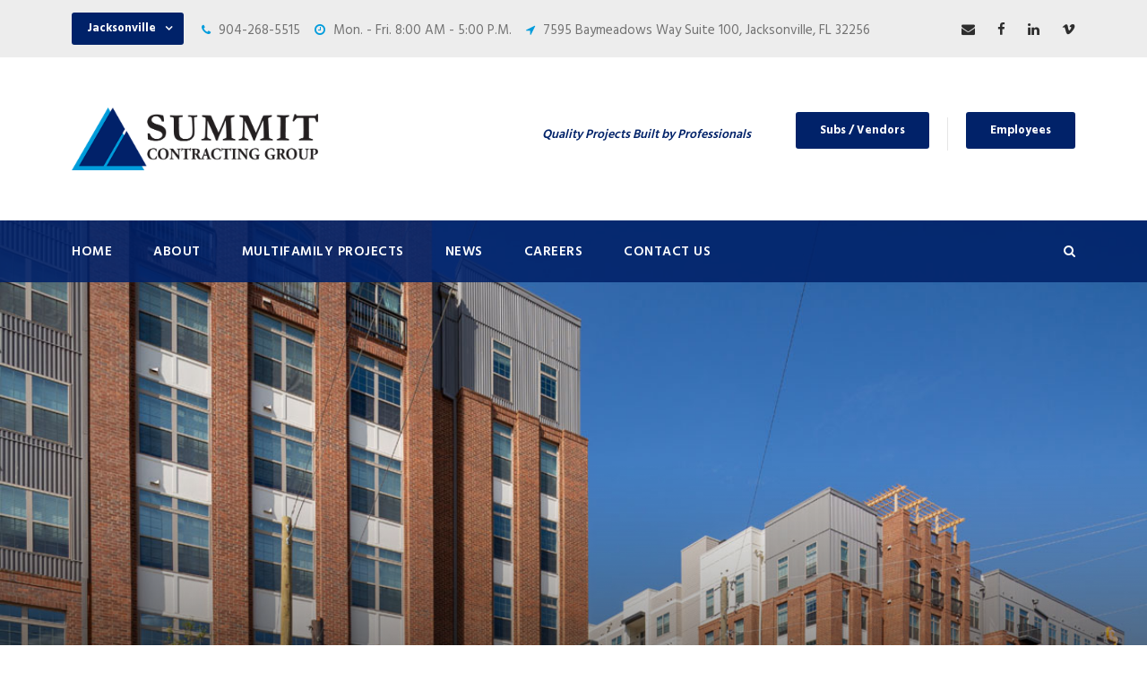

--- FILE ---
content_type: text/html; charset=UTF-8
request_url: https://www.summit-contracting.com/2019/09/06/theory-west-midtown-construction-complete-summit-contracting-group-atlanta-2019/
body_size: 16041
content:
<!DOCTYPE html>
<html lang="en-US" class="no-js">
<head>
	<meta charset="UTF-8">
	<meta name="viewport" content="width=device-width, initial-scale=1">
	<link rel="profile" href="http://gmpg.org/xfn/11">
	<link rel="pingback" href="https://www.summit-contracting.com/xmlrpc.php">
	<meta name='robots' content='index, follow, max-image-preview:large, max-snippet:-1, max-video-preview:-1' />
	<style>img:is([sizes="auto" i], [sizes^="auto," i]) { contain-intrinsic-size: 3000px 1500px }</style>
	
	<!-- This site is optimized with the Yoast SEO Premium plugin v22.3 (Yoast SEO v26.7) - https://yoast.com/wordpress/plugins/seo/ -->
	<title>Tight Schedules and Challenging Logistics in Atlanta Student Apartment Construction | Summit Contracting Group Blog</title>
	<meta name="description" content="View press releases, groundbreaking updates on new projects, industry recognitions, and more by National Multifamily Contractor Summit Contracting Group." />
	<link rel="canonical" href="https://www.summit-contracting.com/2019/09/06/theory-west-midtown-construction-complete-summit-contracting-group-atlanta-2019/" />
	<meta property="og:locale" content="en_US" />
	<meta property="og:type" content="article" />
	<meta property="og:title" content="Tight Schedules and Challenging Logistics in Atlanta Student Apartment Construction" />
	<meta property="og:description" content="View press releases, groundbreaking updates on new projects, industry recognitions, and more by National Multifamily Contractor Summit Contracting Group." />
	<meta property="og:url" content="https://www.summit-contracting.com/2019/09/06/theory-west-midtown-construction-complete-summit-contracting-group-atlanta-2019/" />
	<meta property="og:site_name" content="Summit Contracting Group" />
	<meta property="article:publisher" content="https://www.facebook.com/LeadingGeneralContractor" />
	<meta property="article:published_time" content="2019-09-06T15:35:00+00:00" />
	<meta property="article:modified_time" content="2020-03-19T15:54:38+00:00" />
	<meta property="og:image" content="https://www.summit-contracting.com/wp-content/uploads/2020/03/2019-09-TheoryWestMidtown.jpg" />
	<meta property="og:image:width" content="1200" />
	<meta property="og:image:height" content="800" />
	<meta property="og:image:type" content="image/jpeg" />
	<meta name="author" content="Nicole George" />
	<meta name="twitter:card" content="summary_large_image" />
	<meta name="twitter:creator" content="@Summit_Con" />
	<meta name="twitter:site" content="@Summit_Con" />
	<meta name="twitter:label1" content="Written by" />
	<meta name="twitter:data1" content="Nicole George" />
	<script type="application/ld+json" class="yoast-schema-graph">{"@context":"https://schema.org","@graph":[{"@type":"Article","@id":"https://www.summit-contracting.com/2019/09/06/theory-west-midtown-construction-complete-summit-contracting-group-atlanta-2019/#article","isPartOf":{"@id":"https://www.summit-contracting.com/2019/09/06/theory-west-midtown-construction-complete-summit-contracting-group-atlanta-2019/"},"author":{"name":"Nicole George","@id":"https://www.summit-contracting.com/#/schema/person/1a9c5d33e4bf2484ac4fc0e5eb4857e8"},"headline":"Tight Schedules and Challenging Logistics in Atlanta Student Apartment Construction","datePublished":"2019-09-06T15:35:00+00:00","dateModified":"2020-03-19T15:54:38+00:00","mainEntityOfPage":{"@id":"https://www.summit-contracting.com/2019/09/06/theory-west-midtown-construction-complete-summit-contracting-group-atlanta-2019/"},"wordCount":10,"publisher":{"@id":"https://www.summit-contracting.com/#organization"},"image":{"@id":"https://www.summit-contracting.com/2019/09/06/theory-west-midtown-construction-complete-summit-contracting-group-atlanta-2019/#primaryimage"},"thumbnailUrl":"https://www.summit-contracting.com/wp-content/uploads/2020/03/2019-09-TheoryWestMidtown.jpg","keywords":["Atlanta","Multifamily","new project","press release","Student Housing","Theory West Midtown"],"articleSection":["Press"],"inLanguage":"en-US"},{"@type":"WebPage","@id":"https://www.summit-contracting.com/2019/09/06/theory-west-midtown-construction-complete-summit-contracting-group-atlanta-2019/","url":"https://www.summit-contracting.com/2019/09/06/theory-west-midtown-construction-complete-summit-contracting-group-atlanta-2019/","name":"Tight Schedules and Challenging Logistics in Atlanta Student Apartment Construction | Summit Contracting Group Blog","isPartOf":{"@id":"https://www.summit-contracting.com/#website"},"primaryImageOfPage":{"@id":"https://www.summit-contracting.com/2019/09/06/theory-west-midtown-construction-complete-summit-contracting-group-atlanta-2019/#primaryimage"},"image":{"@id":"https://www.summit-contracting.com/2019/09/06/theory-west-midtown-construction-complete-summit-contracting-group-atlanta-2019/#primaryimage"},"thumbnailUrl":"https://www.summit-contracting.com/wp-content/uploads/2020/03/2019-09-TheoryWestMidtown.jpg","datePublished":"2019-09-06T15:35:00+00:00","dateModified":"2020-03-19T15:54:38+00:00","description":"View press releases, groundbreaking updates on new projects, industry recognitions, and more by National Multifamily Contractor Summit Contracting Group.","breadcrumb":{"@id":"https://www.summit-contracting.com/2019/09/06/theory-west-midtown-construction-complete-summit-contracting-group-atlanta-2019/#breadcrumb"},"inLanguage":"en-US","potentialAction":[{"@type":"ReadAction","target":["https://www.summit-contracting.com/2019/09/06/theory-west-midtown-construction-complete-summit-contracting-group-atlanta-2019/"]}]},{"@type":"ImageObject","inLanguage":"en-US","@id":"https://www.summit-contracting.com/2019/09/06/theory-west-midtown-construction-complete-summit-contracting-group-atlanta-2019/#primaryimage","url":"https://www.summit-contracting.com/wp-content/uploads/2020/03/2019-09-TheoryWestMidtown.jpg","contentUrl":"https://www.summit-contracting.com/wp-content/uploads/2020/03/2019-09-TheoryWestMidtown.jpg","width":1200,"height":800,"caption":"Street level view of Theory West Midtown Student Housing in Atlanta, Georgia by Summit Contracting Group"},{"@type":"BreadcrumbList","@id":"https://www.summit-contracting.com/2019/09/06/theory-west-midtown-construction-complete-summit-contracting-group-atlanta-2019/#breadcrumb","itemListElement":[{"@type":"ListItem","position":1,"name":"Home","item":"https://www.summit-contracting.com/"},{"@type":"ListItem","position":2,"name":"Tight Schedules and Challenging Logistics in Atlanta Student Apartment Construction"}]},{"@type":"WebSite","@id":"https://www.summit-contracting.com/#website","url":"https://www.summit-contracting.com/","name":"Summit Contracting Group","description":"Quality Projects Built by Professionals","publisher":{"@id":"https://www.summit-contracting.com/#organization"},"potentialAction":[{"@type":"SearchAction","target":{"@type":"EntryPoint","urlTemplate":"https://www.summit-contracting.com/?s={search_term_string}"},"query-input":{"@type":"PropertyValueSpecification","valueRequired":true,"valueName":"search_term_string"}}],"inLanguage":"en-US"},{"@type":"Organization","@id":"https://www.summit-contracting.com/#organization","name":"SUMMIT CONTRACTING GROUP","url":"https://www.summit-contracting.com/","logo":{"@type":"ImageObject","inLanguage":"en-US","@id":"https://www.summit-contracting.com/#/schema/logo/image/","url":"https://www.summit-contracting.com/wp-content/uploads/2020/03/summit-mobile-logo-new.png","contentUrl":"https://www.summit-contracting.com/wp-content/uploads/2020/03/summit-mobile-logo-new.png","width":300,"height":77,"caption":"SUMMIT CONTRACTING GROUP"},"image":{"@id":"https://www.summit-contracting.com/#/schema/logo/image/"},"sameAs":["https://www.facebook.com/LeadingGeneralContractor","https://x.com/Summit_Con","https://www.linkedin.com/company/summit-contracting-group-inc"]},{"@type":"Person","@id":"https://www.summit-contracting.com/#/schema/person/1a9c5d33e4bf2484ac4fc0e5eb4857e8","name":"Nicole George","image":{"@type":"ImageObject","inLanguage":"en-US","@id":"https://www.summit-contracting.com/#/schema/person/image/","url":"https://secure.gravatar.com/avatar/5170b30af49e8289b36265d9d5fae15af42bfcf3e9f7ba4cd1d511324b632aca?s=96&d=mm&r=g","contentUrl":"https://secure.gravatar.com/avatar/5170b30af49e8289b36265d9d5fae15af42bfcf3e9f7ba4cd1d511324b632aca?s=96&d=mm&r=g","caption":"Nicole George"},"sameAs":["https://www.summit-contracting.com/"],"url":"https://www.summit-contracting.com/author/nicoleg/"}]}</script>
	<!-- / Yoast SEO Premium plugin. -->


<link rel='dns-prefetch' href='//fonts.googleapis.com' />
<link rel="alternate" type="application/rss+xml" title="Summit Contracting Group &raquo; Feed" href="https://www.summit-contracting.com/feed/" />
<script type="text/javascript">
/* <![CDATA[ */
window._wpemojiSettings = {"baseUrl":"https:\/\/s.w.org\/images\/core\/emoji\/16.0.1\/72x72\/","ext":".png","svgUrl":"https:\/\/s.w.org\/images\/core\/emoji\/16.0.1\/svg\/","svgExt":".svg","source":{"concatemoji":"https:\/\/www.summit-contracting.com\/wp-includes\/js\/wp-emoji-release.min.js?ver=6.8.3"}};
/*! This file is auto-generated */
!function(s,n){var o,i,e;function c(e){try{var t={supportTests:e,timestamp:(new Date).valueOf()};sessionStorage.setItem(o,JSON.stringify(t))}catch(e){}}function p(e,t,n){e.clearRect(0,0,e.canvas.width,e.canvas.height),e.fillText(t,0,0);var t=new Uint32Array(e.getImageData(0,0,e.canvas.width,e.canvas.height).data),a=(e.clearRect(0,0,e.canvas.width,e.canvas.height),e.fillText(n,0,0),new Uint32Array(e.getImageData(0,0,e.canvas.width,e.canvas.height).data));return t.every(function(e,t){return e===a[t]})}function u(e,t){e.clearRect(0,0,e.canvas.width,e.canvas.height),e.fillText(t,0,0);for(var n=e.getImageData(16,16,1,1),a=0;a<n.data.length;a++)if(0!==n.data[a])return!1;return!0}function f(e,t,n,a){switch(t){case"flag":return n(e,"\ud83c\udff3\ufe0f\u200d\u26a7\ufe0f","\ud83c\udff3\ufe0f\u200b\u26a7\ufe0f")?!1:!n(e,"\ud83c\udde8\ud83c\uddf6","\ud83c\udde8\u200b\ud83c\uddf6")&&!n(e,"\ud83c\udff4\udb40\udc67\udb40\udc62\udb40\udc65\udb40\udc6e\udb40\udc67\udb40\udc7f","\ud83c\udff4\u200b\udb40\udc67\u200b\udb40\udc62\u200b\udb40\udc65\u200b\udb40\udc6e\u200b\udb40\udc67\u200b\udb40\udc7f");case"emoji":return!a(e,"\ud83e\udedf")}return!1}function g(e,t,n,a){var r="undefined"!=typeof WorkerGlobalScope&&self instanceof WorkerGlobalScope?new OffscreenCanvas(300,150):s.createElement("canvas"),o=r.getContext("2d",{willReadFrequently:!0}),i=(o.textBaseline="top",o.font="600 32px Arial",{});return e.forEach(function(e){i[e]=t(o,e,n,a)}),i}function t(e){var t=s.createElement("script");t.src=e,t.defer=!0,s.head.appendChild(t)}"undefined"!=typeof Promise&&(o="wpEmojiSettingsSupports",i=["flag","emoji"],n.supports={everything:!0,everythingExceptFlag:!0},e=new Promise(function(e){s.addEventListener("DOMContentLoaded",e,{once:!0})}),new Promise(function(t){var n=function(){try{var e=JSON.parse(sessionStorage.getItem(o));if("object"==typeof e&&"number"==typeof e.timestamp&&(new Date).valueOf()<e.timestamp+604800&&"object"==typeof e.supportTests)return e.supportTests}catch(e){}return null}();if(!n){if("undefined"!=typeof Worker&&"undefined"!=typeof OffscreenCanvas&&"undefined"!=typeof URL&&URL.createObjectURL&&"undefined"!=typeof Blob)try{var e="postMessage("+g.toString()+"("+[JSON.stringify(i),f.toString(),p.toString(),u.toString()].join(",")+"));",a=new Blob([e],{type:"text/javascript"}),r=new Worker(URL.createObjectURL(a),{name:"wpTestEmojiSupports"});return void(r.onmessage=function(e){c(n=e.data),r.terminate(),t(n)})}catch(e){}c(n=g(i,f,p,u))}t(n)}).then(function(e){for(var t in e)n.supports[t]=e[t],n.supports.everything=n.supports.everything&&n.supports[t],"flag"!==t&&(n.supports.everythingExceptFlag=n.supports.everythingExceptFlag&&n.supports[t]);n.supports.everythingExceptFlag=n.supports.everythingExceptFlag&&!n.supports.flag,n.DOMReady=!1,n.readyCallback=function(){n.DOMReady=!0}}).then(function(){return e}).then(function(){var e;n.supports.everything||(n.readyCallback(),(e=n.source||{}).concatemoji?t(e.concatemoji):e.wpemoji&&e.twemoji&&(t(e.twemoji),t(e.wpemoji)))}))}((window,document),window._wpemojiSettings);
/* ]]> */
</script>
<style id='wp-emoji-styles-inline-css' type='text/css'>

	img.wp-smiley, img.emoji {
		display: inline !important;
		border: none !important;
		box-shadow: none !important;
		height: 1em !important;
		width: 1em !important;
		margin: 0 0.07em !important;
		vertical-align: -0.1em !important;
		background: none !important;
		padding: 0 !important;
	}
</style>
<link rel='stylesheet' id='wp-block-library-css' href='https://www.summit-contracting.com/wp-includes/css/dist/block-library/style.min.css?ver=6.8.3' type='text/css' media='all' />
<style id='classic-theme-styles-inline-css' type='text/css'>
/*! This file is auto-generated */
.wp-block-button__link{color:#fff;background-color:#32373c;border-radius:9999px;box-shadow:none;text-decoration:none;padding:calc(.667em + 2px) calc(1.333em + 2px);font-size:1.125em}.wp-block-file__button{background:#32373c;color:#fff;text-decoration:none}
</style>
<style id='global-styles-inline-css' type='text/css'>
:root{--wp--preset--aspect-ratio--square: 1;--wp--preset--aspect-ratio--4-3: 4/3;--wp--preset--aspect-ratio--3-4: 3/4;--wp--preset--aspect-ratio--3-2: 3/2;--wp--preset--aspect-ratio--2-3: 2/3;--wp--preset--aspect-ratio--16-9: 16/9;--wp--preset--aspect-ratio--9-16: 9/16;--wp--preset--color--black: #000000;--wp--preset--color--cyan-bluish-gray: #abb8c3;--wp--preset--color--white: #ffffff;--wp--preset--color--pale-pink: #f78da7;--wp--preset--color--vivid-red: #cf2e2e;--wp--preset--color--luminous-vivid-orange: #ff6900;--wp--preset--color--luminous-vivid-amber: #fcb900;--wp--preset--color--light-green-cyan: #7bdcb5;--wp--preset--color--vivid-green-cyan: #00d084;--wp--preset--color--pale-cyan-blue: #8ed1fc;--wp--preset--color--vivid-cyan-blue: #0693e3;--wp--preset--color--vivid-purple: #9b51e0;--wp--preset--gradient--vivid-cyan-blue-to-vivid-purple: linear-gradient(135deg,rgba(6,147,227,1) 0%,rgb(155,81,224) 100%);--wp--preset--gradient--light-green-cyan-to-vivid-green-cyan: linear-gradient(135deg,rgb(122,220,180) 0%,rgb(0,208,130) 100%);--wp--preset--gradient--luminous-vivid-amber-to-luminous-vivid-orange: linear-gradient(135deg,rgba(252,185,0,1) 0%,rgba(255,105,0,1) 100%);--wp--preset--gradient--luminous-vivid-orange-to-vivid-red: linear-gradient(135deg,rgba(255,105,0,1) 0%,rgb(207,46,46) 100%);--wp--preset--gradient--very-light-gray-to-cyan-bluish-gray: linear-gradient(135deg,rgb(238,238,238) 0%,rgb(169,184,195) 100%);--wp--preset--gradient--cool-to-warm-spectrum: linear-gradient(135deg,rgb(74,234,220) 0%,rgb(151,120,209) 20%,rgb(207,42,186) 40%,rgb(238,44,130) 60%,rgb(251,105,98) 80%,rgb(254,248,76) 100%);--wp--preset--gradient--blush-light-purple: linear-gradient(135deg,rgb(255,206,236) 0%,rgb(152,150,240) 100%);--wp--preset--gradient--blush-bordeaux: linear-gradient(135deg,rgb(254,205,165) 0%,rgb(254,45,45) 50%,rgb(107,0,62) 100%);--wp--preset--gradient--luminous-dusk: linear-gradient(135deg,rgb(255,203,112) 0%,rgb(199,81,192) 50%,rgb(65,88,208) 100%);--wp--preset--gradient--pale-ocean: linear-gradient(135deg,rgb(255,245,203) 0%,rgb(182,227,212) 50%,rgb(51,167,181) 100%);--wp--preset--gradient--electric-grass: linear-gradient(135deg,rgb(202,248,128) 0%,rgb(113,206,126) 100%);--wp--preset--gradient--midnight: linear-gradient(135deg,rgb(2,3,129) 0%,rgb(40,116,252) 100%);--wp--preset--font-size--small: 13px;--wp--preset--font-size--medium: 20px;--wp--preset--font-size--large: 36px;--wp--preset--font-size--x-large: 42px;--wp--preset--spacing--20: 0.44rem;--wp--preset--spacing--30: 0.67rem;--wp--preset--spacing--40: 1rem;--wp--preset--spacing--50: 1.5rem;--wp--preset--spacing--60: 2.25rem;--wp--preset--spacing--70: 3.38rem;--wp--preset--spacing--80: 5.06rem;--wp--preset--shadow--natural: 6px 6px 9px rgba(0, 0, 0, 0.2);--wp--preset--shadow--deep: 12px 12px 50px rgba(0, 0, 0, 0.4);--wp--preset--shadow--sharp: 6px 6px 0px rgba(0, 0, 0, 0.2);--wp--preset--shadow--outlined: 6px 6px 0px -3px rgba(255, 255, 255, 1), 6px 6px rgba(0, 0, 0, 1);--wp--preset--shadow--crisp: 6px 6px 0px rgba(0, 0, 0, 1);}:where(.is-layout-flex){gap: 0.5em;}:where(.is-layout-grid){gap: 0.5em;}body .is-layout-flex{display: flex;}.is-layout-flex{flex-wrap: wrap;align-items: center;}.is-layout-flex > :is(*, div){margin: 0;}body .is-layout-grid{display: grid;}.is-layout-grid > :is(*, div){margin: 0;}:where(.wp-block-columns.is-layout-flex){gap: 2em;}:where(.wp-block-columns.is-layout-grid){gap: 2em;}:where(.wp-block-post-template.is-layout-flex){gap: 1.25em;}:where(.wp-block-post-template.is-layout-grid){gap: 1.25em;}.has-black-color{color: var(--wp--preset--color--black) !important;}.has-cyan-bluish-gray-color{color: var(--wp--preset--color--cyan-bluish-gray) !important;}.has-white-color{color: var(--wp--preset--color--white) !important;}.has-pale-pink-color{color: var(--wp--preset--color--pale-pink) !important;}.has-vivid-red-color{color: var(--wp--preset--color--vivid-red) !important;}.has-luminous-vivid-orange-color{color: var(--wp--preset--color--luminous-vivid-orange) !important;}.has-luminous-vivid-amber-color{color: var(--wp--preset--color--luminous-vivid-amber) !important;}.has-light-green-cyan-color{color: var(--wp--preset--color--light-green-cyan) !important;}.has-vivid-green-cyan-color{color: var(--wp--preset--color--vivid-green-cyan) !important;}.has-pale-cyan-blue-color{color: var(--wp--preset--color--pale-cyan-blue) !important;}.has-vivid-cyan-blue-color{color: var(--wp--preset--color--vivid-cyan-blue) !important;}.has-vivid-purple-color{color: var(--wp--preset--color--vivid-purple) !important;}.has-black-background-color{background-color: var(--wp--preset--color--black) !important;}.has-cyan-bluish-gray-background-color{background-color: var(--wp--preset--color--cyan-bluish-gray) !important;}.has-white-background-color{background-color: var(--wp--preset--color--white) !important;}.has-pale-pink-background-color{background-color: var(--wp--preset--color--pale-pink) !important;}.has-vivid-red-background-color{background-color: var(--wp--preset--color--vivid-red) !important;}.has-luminous-vivid-orange-background-color{background-color: var(--wp--preset--color--luminous-vivid-orange) !important;}.has-luminous-vivid-amber-background-color{background-color: var(--wp--preset--color--luminous-vivid-amber) !important;}.has-light-green-cyan-background-color{background-color: var(--wp--preset--color--light-green-cyan) !important;}.has-vivid-green-cyan-background-color{background-color: var(--wp--preset--color--vivid-green-cyan) !important;}.has-pale-cyan-blue-background-color{background-color: var(--wp--preset--color--pale-cyan-blue) !important;}.has-vivid-cyan-blue-background-color{background-color: var(--wp--preset--color--vivid-cyan-blue) !important;}.has-vivid-purple-background-color{background-color: var(--wp--preset--color--vivid-purple) !important;}.has-black-border-color{border-color: var(--wp--preset--color--black) !important;}.has-cyan-bluish-gray-border-color{border-color: var(--wp--preset--color--cyan-bluish-gray) !important;}.has-white-border-color{border-color: var(--wp--preset--color--white) !important;}.has-pale-pink-border-color{border-color: var(--wp--preset--color--pale-pink) !important;}.has-vivid-red-border-color{border-color: var(--wp--preset--color--vivid-red) !important;}.has-luminous-vivid-orange-border-color{border-color: var(--wp--preset--color--luminous-vivid-orange) !important;}.has-luminous-vivid-amber-border-color{border-color: var(--wp--preset--color--luminous-vivid-amber) !important;}.has-light-green-cyan-border-color{border-color: var(--wp--preset--color--light-green-cyan) !important;}.has-vivid-green-cyan-border-color{border-color: var(--wp--preset--color--vivid-green-cyan) !important;}.has-pale-cyan-blue-border-color{border-color: var(--wp--preset--color--pale-cyan-blue) !important;}.has-vivid-cyan-blue-border-color{border-color: var(--wp--preset--color--vivid-cyan-blue) !important;}.has-vivid-purple-border-color{border-color: var(--wp--preset--color--vivid-purple) !important;}.has-vivid-cyan-blue-to-vivid-purple-gradient-background{background: var(--wp--preset--gradient--vivid-cyan-blue-to-vivid-purple) !important;}.has-light-green-cyan-to-vivid-green-cyan-gradient-background{background: var(--wp--preset--gradient--light-green-cyan-to-vivid-green-cyan) !important;}.has-luminous-vivid-amber-to-luminous-vivid-orange-gradient-background{background: var(--wp--preset--gradient--luminous-vivid-amber-to-luminous-vivid-orange) !important;}.has-luminous-vivid-orange-to-vivid-red-gradient-background{background: var(--wp--preset--gradient--luminous-vivid-orange-to-vivid-red) !important;}.has-very-light-gray-to-cyan-bluish-gray-gradient-background{background: var(--wp--preset--gradient--very-light-gray-to-cyan-bluish-gray) !important;}.has-cool-to-warm-spectrum-gradient-background{background: var(--wp--preset--gradient--cool-to-warm-spectrum) !important;}.has-blush-light-purple-gradient-background{background: var(--wp--preset--gradient--blush-light-purple) !important;}.has-blush-bordeaux-gradient-background{background: var(--wp--preset--gradient--blush-bordeaux) !important;}.has-luminous-dusk-gradient-background{background: var(--wp--preset--gradient--luminous-dusk) !important;}.has-pale-ocean-gradient-background{background: var(--wp--preset--gradient--pale-ocean) !important;}.has-electric-grass-gradient-background{background: var(--wp--preset--gradient--electric-grass) !important;}.has-midnight-gradient-background{background: var(--wp--preset--gradient--midnight) !important;}.has-small-font-size{font-size: var(--wp--preset--font-size--small) !important;}.has-medium-font-size{font-size: var(--wp--preset--font-size--medium) !important;}.has-large-font-size{font-size: var(--wp--preset--font-size--large) !important;}.has-x-large-font-size{font-size: var(--wp--preset--font-size--x-large) !important;}
:where(.wp-block-post-template.is-layout-flex){gap: 1.25em;}:where(.wp-block-post-template.is-layout-grid){gap: 1.25em;}
:where(.wp-block-columns.is-layout-flex){gap: 2em;}:where(.wp-block-columns.is-layout-grid){gap: 2em;}
:root :where(.wp-block-pullquote){font-size: 1.5em;line-height: 1.6;}
</style>
<link rel='stylesheet' id='contact-form-7-css' href='https://www.summit-contracting.com/wp-content/plugins/contact-form-7/includes/css/styles.css?ver=6.1.4' type='text/css' media='all' />
<link rel='stylesheet' id='gdlr-core-google-font-css' href='https://fonts.googleapis.com/css?family=Hind%3A300%2Cregular%2C500%2C600%2C700&#038;subset=latin-ext%2Cdevanagari%2Clatin&#038;ver=6.8.3' type='text/css' media='all' />
<link rel='stylesheet' id='font-awesome-css' href='https://www.summit-contracting.com/wp-content/plugins/goodlayers-core/plugins/fontawesome/font-awesome.css?ver=6.8.3' type='text/css' media='all' />
<link rel='stylesheet' id='elegant-font-css' href='https://www.summit-contracting.com/wp-content/plugins/goodlayers-core/plugins/elegant/elegant-font.css?ver=6.8.3' type='text/css' media='all' />
<link rel='stylesheet' id='gdlr-core-plugin-css' href='https://www.summit-contracting.com/wp-content/plugins/goodlayers-core/plugins/style.css?ver=6.8.3' type='text/css' media='all' />
<link rel='stylesheet' id='gdlr-core-page-builder-css' href='https://www.summit-contracting.com/wp-content/plugins/goodlayers-core/include/css/page-builder.css?ver=6.8.3' type='text/css' media='all' />
<link rel='stylesheet' id='wp-components-css' href='https://www.summit-contracting.com/wp-includes/css/dist/components/style.min.css?ver=6.8.3' type='text/css' media='all' />
<link rel='stylesheet' id='godaddy-styles-css' href='https://www.summit-contracting.com/wp-content/mu-plugins/vendor/wpex/godaddy-launch/includes/Dependencies/GoDaddy/Styles/build/latest.css?ver=2.0.2' type='text/css' media='all' />
<link rel='stylesheet' id='realfactory-style-core-css' href='https://www.summit-contracting.com/wp-content/themes/realfactory/css/style-core.css?ver=6.8.3' type='text/css' media='all' />
<link rel='stylesheet' id='realfactory-custom-style-css' href='https://www.summit-contracting.com/wp-content/uploads/rftr-style-custom.css?1768329877&#038;ver=6.8.3' type='text/css' media='all' />
<script type="text/javascript" src="https://www.summit-contracting.com/wp-includes/js/jquery/jquery.min.js?ver=3.7.1" id="jquery-core-js"></script>
<script type="text/javascript" src="https://www.summit-contracting.com/wp-includes/js/jquery/jquery-migrate.min.js?ver=3.4.1" id="jquery-migrate-js"></script>
<link rel="https://api.w.org/" href="https://www.summit-contracting.com/wp-json/" /><link rel="alternate" title="JSON" type="application/json" href="https://www.summit-contracting.com/wp-json/wp/v2/posts/8084" /><link rel="EditURI" type="application/rsd+xml" title="RSD" href="https://www.summit-contracting.com/xmlrpc.php?rsd" />
<link rel='shortlink' href='https://www.summit-contracting.com/?p=8084' />
<link rel="alternate" title="oEmbed (JSON)" type="application/json+oembed" href="https://www.summit-contracting.com/wp-json/oembed/1.0/embed?url=https%3A%2F%2Fwww.summit-contracting.com%2F2019%2F09%2F06%2Ftheory-west-midtown-construction-complete-summit-contracting-group-atlanta-2019%2F" />
<link rel="alternate" title="oEmbed (XML)" type="text/xml+oembed" href="https://www.summit-contracting.com/wp-json/oembed/1.0/embed?url=https%3A%2F%2Fwww.summit-contracting.com%2F2019%2F09%2F06%2Ftheory-west-midtown-construction-complete-summit-contracting-group-atlanta-2019%2F&#038;format=xml" />
<!--[if lt IE 9]>
<script src="https://www.summit-contracting.com/wp-content/themes/realfactory/js/html5.js"></script>
<![endif]-->
<meta name="generator" content="Powered by Slider Revolution 6.6.20 - responsive, Mobile-Friendly Slider Plugin for WordPress with comfortable drag and drop interface." />
<!-- Google Tag Manager -->
<script>(function(w,d,s,l,i){w[l]=w[l]||[];w[l].push({'gtm.start':
new Date().getTime(),event:'gtm.js'});var f=d.getElementsByTagName(s)[0],
j=d.createElement(s),dl=l!='dataLayer'?'&l='+l:'';j.async=true;j.src=
'https://www.googletagmanager.com/gtm.js?id='+i+dl;f.parentNode.insertBefore(j,f);
})(window,document,'script','dataLayer','GTM-PPWBMJM');</script>
<!-- End Google Tag Manager --><link rel="icon" href="https://www.summit-contracting.com/wp-content/uploads/2020/01/cropped-summit-favicon-100x100-1-32x32.png" sizes="32x32" />
<link rel="icon" href="https://www.summit-contracting.com/wp-content/uploads/2020/01/cropped-summit-favicon-100x100-1-192x192.png" sizes="192x192" />
<link rel="apple-touch-icon" href="https://www.summit-contracting.com/wp-content/uploads/2020/01/cropped-summit-favicon-100x100-1-180x180.png" />
<meta name="msapplication-TileImage" content="https://www.summit-contracting.com/wp-content/uploads/2020/01/cropped-summit-favicon-100x100-1-270x270.png" />
<script>function setREVStartSize(e){
			//window.requestAnimationFrame(function() {
				window.RSIW = window.RSIW===undefined ? window.innerWidth : window.RSIW;
				window.RSIH = window.RSIH===undefined ? window.innerHeight : window.RSIH;
				try {
					var pw = document.getElementById(e.c).parentNode.offsetWidth,
						newh;
					pw = pw===0 || isNaN(pw) || (e.l=="fullwidth" || e.layout=="fullwidth") ? window.RSIW : pw;
					e.tabw = e.tabw===undefined ? 0 : parseInt(e.tabw);
					e.thumbw = e.thumbw===undefined ? 0 : parseInt(e.thumbw);
					e.tabh = e.tabh===undefined ? 0 : parseInt(e.tabh);
					e.thumbh = e.thumbh===undefined ? 0 : parseInt(e.thumbh);
					e.tabhide = e.tabhide===undefined ? 0 : parseInt(e.tabhide);
					e.thumbhide = e.thumbhide===undefined ? 0 : parseInt(e.thumbhide);
					e.mh = e.mh===undefined || e.mh=="" || e.mh==="auto" ? 0 : parseInt(e.mh,0);
					if(e.layout==="fullscreen" || e.l==="fullscreen")
						newh = Math.max(e.mh,window.RSIH);
					else{
						e.gw = Array.isArray(e.gw) ? e.gw : [e.gw];
						for (var i in e.rl) if (e.gw[i]===undefined || e.gw[i]===0) e.gw[i] = e.gw[i-1];
						e.gh = e.el===undefined || e.el==="" || (Array.isArray(e.el) && e.el.length==0)? e.gh : e.el;
						e.gh = Array.isArray(e.gh) ? e.gh : [e.gh];
						for (var i in e.rl) if (e.gh[i]===undefined || e.gh[i]===0) e.gh[i] = e.gh[i-1];
											
						var nl = new Array(e.rl.length),
							ix = 0,
							sl;
						e.tabw = e.tabhide>=pw ? 0 : e.tabw;
						e.thumbw = e.thumbhide>=pw ? 0 : e.thumbw;
						e.tabh = e.tabhide>=pw ? 0 : e.tabh;
						e.thumbh = e.thumbhide>=pw ? 0 : e.thumbh;
						for (var i in e.rl) nl[i] = e.rl[i]<window.RSIW ? 0 : e.rl[i];
						sl = nl[0];
						for (var i in nl) if (sl>nl[i] && nl[i]>0) { sl = nl[i]; ix=i;}
						var m = pw>(e.gw[ix]+e.tabw+e.thumbw) ? 1 : (pw-(e.tabw+e.thumbw)) / (e.gw[ix]);
						newh =  (e.gh[ix] * m) + (e.tabh + e.thumbh);
					}
					var el = document.getElementById(e.c);
					if (el!==null && el) el.style.height = newh+"px";
					el = document.getElementById(e.c+"_wrapper");
					if (el!==null && el) {
						el.style.height = newh+"px";
						el.style.display = "block";
					}
				} catch(e){
					console.log("Failure at Presize of Slider:" + e)
				}
			//});
		  };</script>
</head>

<body class="wp-singular post-template-default single single-post postid-8084 single-format-standard wp-theme-realfactory gdlr-core-body realfactory-body realfactory-body-front realfactory-full  realfactory-with-sticky-navigation gdlr-core-link-to-lightbox">
<!-- Google Tag Manager (noscript) -->
<noscript><iframe src="https://www.googletagmanager.com/ns.html?id=GTM-PPWBMJM"
height="0" width="0" style="display:none;visibility:hidden"></iframe></noscript>
<!-- End Google Tag Manager (noscript) -->
<div class="realfactory-mobile-header-wrap" ><div class="realfactory-mobile-header realfactory-header-background realfactory-style-slide" id="realfactory-mobile-header" ><div class="realfactory-mobile-header-container realfactory-container" ><div class="realfactory-logo  realfactory-item-pdlr"><div class="realfactory-logo-inner"><a href="https://www.summit-contracting.com/" ><img src="https://www.summit-contracting.com/wp-content/uploads/2020/03/summit-web-logo-new.png" alt="Summit Contracting Group" width="700" height="179" title="Summit Contracting Group" /></a></div></div><div class="realfactory-mobile-menu-right" ><div class="realfactory-main-menu-search" id="realfactory-mobile-top-search" ><i class="fa fa-search" ></i></div><div class="realfactory-top-search-wrap" >
	<div class="realfactory-top-search-close" ></div>

	<div class="realfactory-top-search-row" >
		<div class="realfactory-top-search-cell" >
			<form role="search" method="get" class="search-form" action="https://www.summit-contracting.com/">
				<input type="text" class="search-field realfactory-title-font" placeholder="Search..." value="" name="s">
				<div class="realfactory-top-search-submit"><i class="fa fa-search" ></i></div>
				<input type="submit" class="search-submit" value="Search">
				<div class="realfactory-top-search-close"><i class="icon_close" ></i></div>
			</form>
		</div>
	</div>

</div>
<div class="realfactory-mobile-menu" ><a class="realfactory-mm-menu-button realfactory-mobile-menu-button realfactory-mobile-button-hamburger-with-border" href="#realfactory-mobile-menu"  ><i class="fa fa-bars" ></i></a><div class="realfactory-mm-menu-wrap realfactory-navigation-font" id="realfactory-mobile-menu" data-slide="right" ><ul id="menu-mobile-menu" class="m-menu"><li class="menu-item menu-item-type-post_type menu-item-object-page menu-item-home menu-item-4619"><a href="https://www.summit-contracting.com/">Home</a></li>
<li class="menu-item menu-item-type-custom menu-item-object-custom menu-item-has-children menu-item-4620"><a href="#">About</a>
<ul class="sub-menu">
	<li class="menu-item menu-item-type-post_type menu-item-object-page menu-item-11160"><a href="https://www.summit-contracting.com/about-us/">About Us</a></li>
	<li class="menu-item menu-item-type-post_type menu-item-object-page menu-item-4622"><a href="https://www.summit-contracting.com/why-summit/">Why Summit?</a></li>
	<li class="menu-item menu-item-type-post_type menu-item-object-page menu-item-4623"><a href="https://www.summit-contracting.com/leadership/">Leadership</a></li>
	<li class="menu-item menu-item-type-post_type menu-item-object-page menu-item-4624"><a href="https://www.summit-contracting.com/testimonials/">Testimonials</a></li>
	<li class="menu-item menu-item-type-post_type menu-item-object-page menu-item-7088"><a href="https://www.summit-contracting.com/summit-in-the-community/">Summit in the Community</a></li>
</ul>
</li>
<li class="menu-item menu-item-type-custom menu-item-object-custom menu-item-has-children menu-item-4626"><a href="/all-multifamily-projects">Multifamily Projects</a>
<ul class="sub-menu">
	<li class="menu-item menu-item-type-post_type menu-item-object-page menu-item-6513"><a href="https://www.summit-contracting.com/under-construction-multifamily/">Under Construction</a></li>
	<li class="menu-item menu-item-type-post_type menu-item-object-page menu-item-14000"><a href="https://www.summit-contracting.com/garden-style-apartments/">Garden Style Apartments</a></li>
	<li class="menu-item menu-item-type-post_type menu-item-object-page menu-item-13999"><a href="https://www.summit-contracting.com/high-density-apartments/">High Density Apartments</a></li>
	<li class="menu-item menu-item-type-post_type menu-item-object-page menu-item-7270"><a href="https://www.summit-contracting.com/conventional-market-rate/">Conventional / Market Rate</a></li>
	<li class="menu-item menu-item-type-post_type menu-item-object-page menu-item-6521"><a href="https://www.summit-contracting.com/senior-living/">Senior Living</a></li>
	<li class="menu-item menu-item-type-post_type menu-item-object-page menu-item-6520"><a href="https://www.summit-contracting.com/assisted-living/">Assisted Living</a></li>
	<li class="menu-item menu-item-type-post_type menu-item-object-page menu-item-6519"><a href="https://www.summit-contracting.com/student-housing/">Student Housing</a></li>
	<li class="menu-item menu-item-type-post_type menu-item-object-page menu-item-6518"><a href="https://www.summit-contracting.com/mixed-use/">Mixed-Use</a></li>
	<li class="menu-item menu-item-type-custom menu-item-object-custom menu-item-has-children menu-item-7089"><a href="#">Tax Credit / HUD</a>
	<ul class="sub-menu">
		<li class="menu-item menu-item-type-post_type menu-item-object-page menu-item-6515"><a href="https://www.summit-contracting.com/tax-credit/">Tax Credit</a></li>
		<li class="menu-item menu-item-type-post_type menu-item-object-page menu-item-6517"><a href="https://www.summit-contracting.com/affordable-workforce-housing/">Affordable / Workforce Housing</a></li>
		<li class="menu-item menu-item-type-post_type menu-item-object-page menu-item-6514"><a href="https://www.summit-contracting.com/hud/">HUD</a></li>
	</ul>
</li>
	<li class="menu-item menu-item-type-post_type menu-item-object-page menu-item-6516"><a href="https://www.summit-contracting.com/special-use-non-profit/">Special Use / Non-Profit</a></li>
</ul>
</li>
<li class="menu-item menu-item-type-custom menu-item-object-custom menu-item-has-children menu-item-4629"><a href="#">News</a>
<ul class="sub-menu">
	<li class="menu-item menu-item-type-post_type menu-item-object-page menu-item-4632"><a href="https://www.summit-contracting.com/press/">Press</a></li>
	<li class="menu-item menu-item-type-post_type menu-item-object-page menu-item-4631"><a href="https://www.summit-contracting.com/newsletters/">Newsletter</a></li>
	<li class="menu-item menu-item-type-post_type menu-item-object-page menu-item-4630"><a href="https://www.summit-contracting.com/market-watch/">Market Watch</a></li>
</ul>
</li>
<li class="menu-item menu-item-type-post_type menu-item-object-page menu-item-has-children menu-item-5239"><a href="https://www.summit-contracting.com/careers/">Careers</a>
<ul class="sub-menu">
	<li class="menu-item menu-item-type-post_type menu-item-object-page menu-item-9931"><a href="https://www.summit-contracting.com/careers/">Careers</a></li>
	<li class="menu-item menu-item-type-post_type menu-item-object-page menu-item-9926"><a href="https://www.summit-contracting.com/job-openings/">Job Openings</a></li>
</ul>
</li>
<li class="menu-item menu-item-type-custom menu-item-object-custom menu-item-4636"><a href="/subcontractors-vendors/">Subs / Vendors</a></li>
<li class="menu-item menu-item-type-custom menu-item-object-custom menu-item-4637"><a href="/employees">Employees</a></li>
<li class="menu-item menu-item-type-post_type menu-item-object-page menu-item-4634"><a href="https://www.summit-contracting.com/contact-us/">Contact Us</a></li>
</ul></div></div></div></div></div></div><div class="realfactory-body-outer-wrapper ">
		<div class="realfactory-body-wrapper clearfix  realfactory-with-transparent-navigation realfactory-with-frame">
	<div class="realfactory-top-bar" ><div class="realfactory-top-bar-background" ></div><div class="realfactory-top-bar-container clearfix realfactory-container " ><div class="realfactory-top-bar-left realfactory-item-pdlr"><div class="gdlr-core-dropdown-tab gdlr-core-js clearfix" ><div class="gdlr-core-dropdown-tab-title" ><span class="gdlr-core-head">Jacksonville</span><div class="gdlr-core-dropdown-tab-head-wrap" ><div class="gdlr-core-dropdown-tab-head gdlr-core-active" data-index="0" >Jacksonville</div><div class="gdlr-core-dropdown-tab-head " data-index="1" >Atlanta</div></div></div><div class="gdlr-core-dropdown-tab-content-wrap" ><div class="gdlr-core-dropdown-tab-content gdlr-core-active" data-index="0" >

<i class="fa fa-phone" style="font-size: 13px ;color: #019cdc ;margin-right: 9px ;"  ></i><a href="tel:904-268-5515">904-268-5515</a> <i class="fa fa-clock-o" style="font-size: 14px ;color: #019cdc ;margin-left: 12px ;margin-right: 9px ;"  ></i>Mon. - Fri. 8:00 AM - 5:00 P.M. <i class="fa fa-location-arrow" style="font-size: 13px ;color: #019cdc ;margin-left: 12px ;margin-right: 9px ;"  ></i><a href="https://www.summit-contracting.com/contact-us/" target="_blank">7595 Baymeadows Way Suite 100, Jacksonville, FL 32256</a>
</div><div class="gdlr-core-dropdown-tab-content " data-index="1" >

<i class="fa fa-phone" style="font-size: 16px ;color: #019cdc ;margin-right: 10px ;"  ></i> <a href="tel:904-268-5515">904-268-5515</a>    <i class="fa fa-clock-o" style="font-size: 16px ;color: #019cdc ;margin-left: 24px ;margin-right: 10px ;"  ></i> Mon. - Fri. 8:00 AM - 5:00 P.M.  <i class="fa fa-location-arrow" style="font-size: 16px ;color: #019cdc ;margin-left: 24px ;margin-right: 10px ;"  ></i><a href="https://goo.gl/maps/JYC9FzjFximhZfmXA" target="_blank" rel="noopener">53 Perimeter Center East, Suite 550, Atlanta, GA 30346</a>
</div></div></div></div><div class="realfactory-top-bar-right realfactory-item-pdlr"><div class="realfactory-top-bar-right-social" ><a href="mailto:pr@summit-contracting.com" target="_blank" class="realfactory-top-bar-social-icon" title="email" ><i class="fa fa-envelope" ></i></a><a href="https://www.facebook.com/LeadingGeneralContractor/" target="_blank" class="realfactory-top-bar-social-icon" title="facebook" ><i class="fa fa-facebook" ></i></a><a href="https://www.linkedin.com/company/summit-contracting-group-inc/" target="_blank" class="realfactory-top-bar-social-icon" title="linkedin" ><i class="fa fa-linkedin" ></i></a><a href="https://vimeo.com/summitcontractinggroup" target="_blank" class="realfactory-top-bar-social-icon" title="vimeo" ><i class="fa fa-vimeo" ></i></a></div></div></div></div>	
<header class="realfactory-header-wrap realfactory-header-style-bar realfactory-header-background  realfactory-style-left" >
	<div class="realfactory-header-container clearfix  realfactory-container">
		<div class="realfactory-header-container-inner">
		<div class="realfactory-logo  realfactory-item-pdlr"><div class="realfactory-logo-inner"><a href="https://www.summit-contracting.com/" ><img src="https://www.summit-contracting.com/wp-content/uploads/2020/03/summit-web-logo-new.png" alt="Summit Contracting Group" width="700" height="179" title="Summit Contracting Group" /></a></div></div><div class="realfactory-logo-right-text realfactory-item-pdlr" ><div class="realfactory-logo-right-block" ><div class="realfactory-logo-right-block-content" ><div class="realfactory-logo-right-block-title realfactory-title-font" ><i style="font-size: 14px">Quality Projects Built by Professionals</i><a class="realfactory-header-right-button" href=“/subcontractors-vendors“ target="_self">Subs / Vendors</a></div></div></div><div class="realfactory-logo-right-block" ><div class="realfactory-logo-right-block-content" ><div class="realfactory-logo-right-block-title realfactory-title-font" ><a class="realfactory-header-right-button" href=“/employees" target="_self">Employees</a></div></div></div></div>		</div>
	</div>
</header><!-- header -->
<div class="realfactory-navigation-bar-wrap  realfactory-style-transparent realfactory-sticky-navigation realfactory-sticky-navigation-height realfactory-style-left  realfactory-style-fixed realfactory-without-placeholder" >
	<div class="realfactory-navigation-background" ></div>
	<div class="realfactory-navigation-container clearfix  realfactory-container">
				<div class="realfactory-navigation realfactory-item-pdlr clearfix " >
		<div class="realfactory-main-menu" id="realfactory-main-menu" ><ul id="menu-main-menu" class="sf-menu"><li  class="menu-item menu-item-type-post_type menu-item-object-page menu-item-home menu-item-4572 realfactory-normal-menu"><a href="https://www.summit-contracting.com/">Home</a></li>
<li  class="menu-item menu-item-type-custom menu-item-object-custom menu-item-has-children menu-item-4573 realfactory-normal-menu"><a href="#" class="sf-with-ul-pre">About</a>
<ul class="sub-menu">
	<li  class="menu-item menu-item-type-post_type menu-item-object-page menu-item-11159" data-size="60"><a href="https://www.summit-contracting.com/about-us/">About Us</a></li>
	<li  class="menu-item menu-item-type-post_type menu-item-object-page menu-item-4575" data-size="60"><a href="https://www.summit-contracting.com/why-summit/">Why Summit?</a></li>
	<li  class="menu-item menu-item-type-post_type menu-item-object-page menu-item-4576" data-size="60"><a href="https://www.summit-contracting.com/leadership/">Leadership</a></li>
	<li  class="menu-item menu-item-type-post_type menu-item-object-page menu-item-4577" data-size="60"><a href="https://www.summit-contracting.com/testimonials/">Testimonials</a></li>
	<li  class="menu-item menu-item-type-post_type menu-item-object-page menu-item-6706" data-size="60"><a href="https://www.summit-contracting.com/summit-in-the-community/">Summit in the Community</a></li>
</ul>
</li>
<li  class="menu-item menu-item-type-custom menu-item-object-custom menu-item-has-children menu-item-4579 realfactory-normal-menu"><a href="/all-multifamily-projects" class="sf-with-ul-pre">Multifamily Projects</a>
<ul class="sub-menu">
	<li  class="menu-item menu-item-type-post_type menu-item-object-page menu-item-6502" data-size="60"><a href="https://www.summit-contracting.com/under-construction-multifamily/">Under Construction</a></li>
	<li  class="menu-item menu-item-type-post_type menu-item-object-page menu-item-has-children menu-item-7269" data-size="60"><a href="https://www.summit-contracting.com/conventional-market-rate/" class="sf-with-ul-pre">Conventional / Market Rate</a>
	<ul class="sub-menu">
		<li  class="menu-item menu-item-type-post_type menu-item-object-page menu-item-14002"><a href="https://www.summit-contracting.com/garden-style-apartments/">Garden Style Apartments</a></li>
		<li  class="menu-item menu-item-type-post_type menu-item-object-page menu-item-14001"><a href="https://www.summit-contracting.com/high-density-apartments/">High Density Apartments</a></li>
	</ul>
</li>
	<li  class="menu-item menu-item-type-post_type menu-item-object-page menu-item-6510" data-size="60"><a href="https://www.summit-contracting.com/senior-living/">Senior Living</a></li>
	<li  class="menu-item menu-item-type-post_type menu-item-object-page menu-item-6509" data-size="60"><a href="https://www.summit-contracting.com/assisted-living/">Assisted Living</a></li>
	<li  class="menu-item menu-item-type-post_type menu-item-object-page menu-item-6508" data-size="60"><a href="https://www.summit-contracting.com/student-housing/">Student Housing</a></li>
	<li  class="menu-item menu-item-type-post_type menu-item-object-page menu-item-6507" data-size="60"><a href="https://www.summit-contracting.com/mixed-use/">Mixed-Use</a></li>
	<li  class="menu-item menu-item-type-custom menu-item-object-custom menu-item-has-children menu-item-7087" data-size="60"><a href="#" class="sf-with-ul-pre">Tax Credit / HUD</a>
	<ul class="sub-menu">
		<li  class="menu-item menu-item-type-post_type menu-item-object-page menu-item-6504"><a href="https://www.summit-contracting.com/tax-credit/">Tax Credit</a></li>
		<li  class="menu-item menu-item-type-post_type menu-item-object-page menu-item-6506"><a href="https://www.summit-contracting.com/affordable-workforce-housing/">Affordable / Workforce Housing</a></li>
		<li  class="menu-item menu-item-type-post_type menu-item-object-page menu-item-6503"><a href="https://www.summit-contracting.com/hud/">HUD</a></li>
	</ul>
</li>
	<li  class="menu-item menu-item-type-post_type menu-item-object-page menu-item-6505" data-size="60"><a href="https://www.summit-contracting.com/special-use-non-profit/">Special Use / Non-Profit</a></li>
</ul>
</li>
<li  class="menu-item menu-item-type-custom menu-item-object-custom menu-item-has-children menu-item-4582 realfactory-normal-menu"><a href="#" class="sf-with-ul-pre">News</a>
<ul class="sub-menu">
	<li  class="menu-item menu-item-type-post_type menu-item-object-page menu-item-6747" data-size="60"><a href="https://www.summit-contracting.com/press/">Press</a></li>
	<li  class="menu-item menu-item-type-post_type menu-item-object-page menu-item-4584" data-size="60"><a href="https://www.summit-contracting.com/newsletters/">Newsletter</a></li>
	<li  class="menu-item menu-item-type-post_type menu-item-object-page menu-item-4583" data-size="60"><a href="https://www.summit-contracting.com/market-watch/">Market Watch</a></li>
</ul>
</li>
<li  class="menu-item menu-item-type-post_type menu-item-object-page menu-item-has-children menu-item-5240 realfactory-normal-menu"><a href="https://www.summit-contracting.com/careers/" class="sf-with-ul-pre">Careers</a>
<ul class="sub-menu">
	<li  class="menu-item menu-item-type-post_type menu-item-object-page menu-item-9934" data-size="60"><a href="https://www.summit-contracting.com/careers/">Careers</a></li>
	<li  class="menu-item menu-item-type-post_type menu-item-object-page menu-item-9936" data-size="60"><a href="https://www.summit-contracting.com/job-openings/">Job Openings</a></li>
</ul>
</li>
<li  class="menu-item menu-item-type-post_type menu-item-object-page menu-item-4586 realfactory-normal-menu"><a href="https://www.summit-contracting.com/contact-us/">Contact Us</a></li>
</ul><div class="realfactory-navigation-slide-bar" id="realfactory-navigation-slide-bar" ></div></div><div class="realfactory-main-menu-right-wrap clearfix " ><div class="realfactory-main-menu-search" id="realfactory-top-search" ><i class="fa fa-search" ></i></div><div class="realfactory-top-search-wrap" >
	<div class="realfactory-top-search-close" ></div>

	<div class="realfactory-top-search-row" >
		<div class="realfactory-top-search-cell" >
			<form role="search" method="get" class="search-form" action="https://www.summit-contracting.com/">
				<input type="text" class="search-field realfactory-title-font" placeholder="Search..." value="" name="s">
				<div class="realfactory-top-search-submit"><i class="fa fa-search" ></i></div>
				<input type="submit" class="search-submit" value="Search">
				<div class="realfactory-top-search-close"><i class="icon_close" ></i></div>
			</form>
		</div>
	</div>

</div>
</div>		</div><!-- realfactory-navigation -->

	</div><!-- realfactory-header-container -->
</div><!-- realfactory-navigation-bar-wrap -->	<div class="realfactory-page-wrapper" id="realfactory-page-wrapper" ><div class="realfactory-blog-title-wrap  realfactory-style-custom realfactory-feature-image" style="background-image: url(https://www.summit-contracting.com/wp-content/uploads/2020/03/2019-09-TheoryWestMidtown.jpg) ;" ><div class="realfactory-header-transparent-substitute" ></div><div class="realfactory-blog-title-overlay"  ></div><div class="realfactory-blog-title-container realfactory-container" ><div class="realfactory-blog-title-content realfactory-item-pdlr" style="padding-top: 400px ;padding-bottom: 80px ;"  ><header class="realfactory-single-article-head clearfix" ><div class="realfactory-single-article-head-right"><h1 class="realfactory-single-article-title">Tight Schedules and Challenging Logistics in Atlanta Student Apartment Construction</h1><div class="realfactory-blog-info-wrapper" ><div class="realfactory-blog-info realfactory-blog-info-font realfactory-blog-info-date"><span class="realfactory-head" ><i class="icon_clock_alt" ></i></span><a href="https://www.summit-contracting.com/2019/09/06/">September 6, 2019</a></div><div class="realfactory-blog-info realfactory-blog-info-font realfactory-blog-info-category"><span class="realfactory-head" ><i class="icon_folder-alt" ></i></span><a href="https://www.summit-contracting.com/category/press/" rel="tag">Press</a></div><div class="realfactory-blog-info realfactory-blog-info-font realfactory-blog-info-comment"><span class="realfactory-head" ><i class="icon_comment_alt" ></i></span><a href="https://www.summit-contracting.com/2019/09/06/theory-west-midtown-construction-complete-summit-contracting-group-atlanta-2019/#respond" >no comments</a></div></div></div></header></div></div></div><div class="realfactory-content-container realfactory-container"><div class=" realfactory-sidebar-wrap clearfix realfactory-line-height-0 realfactory-sidebar-style-none" ><div class=" realfactory-sidebar-center realfactory-column-60 realfactory-line-height" ><div class="realfactory-content-wrap realfactory-item-pdlr clearfix" ><div class="realfactory-content-area" ><article id="post-8084" class="post-8084 post type-post status-publish format-standard has-post-thumbnail hentry category-press tag-atlanta tag-multifamily tag-new-project tag-press-release tag-student-housing tag-theory-west-midtown">
	<div class="realfactory-single-article" >
		<div class="realfactory-single-article-content"></div>	</div><!-- realfactory-single-article -->
</article><!-- post-id -->
</div></div></div></div></div><div class="gdlr-core-page-builder-body"><div class="gdlr-core-pbf-wrapper " ><div class="gdlr-core-pbf-wrapper-content gdlr-core-js "   ><div class="gdlr-core-pbf-wrapper-container clearfix gdlr-core-container" ><div class="gdlr-core-pbf-column gdlr-core-column-60 gdlr-core-column-first"  id="gdlr-core-column-9791" ><div class="gdlr-core-pbf-column-content-margin gdlr-core-js " style="padding: 0px 50px 0px 50px;"   ><div class="gdlr-core-pbf-background-wrap"  ></div><div class="gdlr-core-pbf-column-content clearfix gdlr-core-js "   ><div class="gdlr-core-pbf-element" ><div class="gdlr-core-text-box-item gdlr-core-item-pdlr gdlr-core-item-pdb gdlr-core-left-align"  ><div class="gdlr-core-text-box-item-content" style="text-transform: none ;"  ><p><b><span data-contrast="auto">ATLANTA, GA</span></b><b><span data-contrast="auto">, </span></b><b><span data-contrast="auto">SEPTEMBER</span></b><b><span data-contrast="auto"> </span></b><b><span data-contrast="auto">2019</span></b><b><span data-contrast="auto">:</span></b><span data-ccp-props="{&quot;335559740&quot;:276}"> </span></p>
<p><a href="https://www.summit-contracting.com/"><b><span data-contrast="none">Summit Contracting Group</span></b></a><span data-contrast="auto">, </span><span data-contrast="auto">a </span><span data-contrast="auto">National </span><span data-contrast="auto">Multifamily General Contractor</span><span data-contrast="auto">,</span><span data-contrast="auto"> </span><span data-contrast="none">has completed construction on </span><b><span data-contrast="none">Theory West Midtown</span></b><b><span data-contrast="none">,</span></b><span data-contrast="none"> a </span><span data-contrast="none">mixed-use </span><span data-contrast="none">student </span><span data-contrast="none">multifamily development</span><span data-contrast="none"> </span><span data-contrast="none">in Atlanta</span><span data-contrast="none">, GA</span><span data-contrast="none">. </span><span data-ccp-props="{&quot;335559740&quot;:276}"> </span></p>
<p><span data-contrast="none">The project</span><span data-contrast="none"> was completed in only </span><span data-contrast="none">19</span><span data-contrast="none"> months in the bustling </span><span data-contrast="none">West Midtown</span><span data-contrast="none"> area next to Georgia Tech</span><span data-contrast="none"> in Atlanta</span><span data-contrast="none">. Construction began in </span><span data-contrast="none">January</span><span data-contrast="none"> 201</span><span data-contrast="none">8</span><span data-contrast="none"> and was completed in </span><span data-contrast="none">July 2019</span><span data-contrast="none">, right in time for the start of school. </span><span data-ccp-props="{&quot;335559740&quot;:276}"> </span></p>
<p><b><span data-contrast="none">Theory West Midtown</span></b><span data-contrast="none"> </span><span data-contrast="none">was 100% leased when it opened for</span><span data-contrast="none"> the students of Georgia Institute of Technology. It </span><span data-contrast="none">has 525 beds (183 units) in two five-story wood frame buildings on concrete podiums, with first floor retail shops</span><span data-contrast="none"> </span><span data-contrast="none">and parking garage. The total square footage is 385,917 with 10,500 square feet of dedicated retail space on Marietta Street. Resident amenities include a resort-style swimming pool, courtyard, rooftop terrace, fitness center, business center, study areas, package locker system, and bike storage.</span><span data-contrast="none"> </span><b><span data-contrast="auto">Property Website: </span></b><a href="https://www.theorywestmidtown.com/theory-west-midtown-atlanta-ga"><b><span data-contrast="none">www.theorywestmidtown.com</span></b></a><span data-ccp-props="{&quot;335559740&quot;:276}"> </span></p>
<p><span data-contrast="none">This is the sixth student housing project Summit has completed for </span><b><span data-contrast="none">Peak Campus</span></b><span data-contrast="none">, the property owner/manager. The architect is </span><b><span data-contrast="none">Niles Bolton Associates, Inc.</span></b><span data-ccp-props="{&quot;335559740&quot;:276}"> </span></p>
<p><span data-contrast="none">“This was one of the most satisfying projects I have worked on. The schedule was tight, as it often is in this market sector. There were many challenges, but the Summit team kept a positive attitude, never lost faith in the outcome, and pushed the schedule relentlessly from day one to the day we finished. Our client’s happiness at the end of the job was worth every day of toil on the way to the finish line. You might think that all the great subcontractors and vendors that </span><span data-contrast="none">made this job possible could have been fed up with the schedule push by the end of the job; but they were not. They were happy to have been on a well-run, fast paced, highly organized and controlled job, where they could work efficiently.”  </span> <br /><span data-contrast="none">– Zach Graham, Division Manager at Summit Contracting Group</span><span data-ccp-props="{&quot;335559685&quot;:720,&quot;335559737&quot;:720,&quot;335559740&quot;:288}"> </span></p>
<p><b><span data-contrast="none">An</span></b><b><span data-contrast="none"> urban location requires a lot of coordination with City officials. </span></b><span data-ccp-props="{&quot;335559740&quot;:276}"> </span></p>
<p><span data-contrast="none">Summit had to overcome several challenges with the </span><span data-contrast="none">construction </span><span data-contrast="none">location</span><span data-contrast="none"> which is both historic and a very urban part of Atlanta</span><span data-contrast="none">. </span><span data-contrast="none">For the parking garage w</span><span data-contrast="none">e excavat</span><span data-contrast="none">ed</span><span data-contrast="none"> down around thirty feet right next to </span><span data-contrast="none">Marietta Boulevard, </span><span data-contrast="none">one of the </span><span data-contrast="none">busiest</span><span data-contrast="none"> streets in Atlanta, </span><span data-contrast="none">which required </span><b><span data-contrast="none">soldier pile</span></b><span data-contrast="none"> and </span><b><span data-contrast="none">lagging walls</span></b><span data-contrast="none"> to hold up the su</span><span data-contrast="none">rrounding streets and buildings. </span><span data-contrast="none">T</span><span data-contrast="none">here were </span><span data-contrast="none">also </span><span data-contrast="none">utility, storm drainage, roadway</span><span data-contrast="none"> </span><span data-contrast="none">and streetscape</span><span data-contrast="none"> </span><span data-contrast="none">components</span><span data-contrast="none"> that had to be coordinated with the city.</span><span data-ccp-props="{&quot;335559740&quot;:276}"> </span></p>
<p><b><span data-contrast="none">Traffic maintenance and respecting our neighbors are a critical part of the job.</span></b><span data-ccp-props="{&quot;335559740&quot;:276}"> </span></p>
<p><span data-contrast="none">One particular challenge was the </span><span data-contrast="none">close </span><span data-contrast="none">proximity of a historic City of Atlanta fire house that had been built in the very early 1900’s. This great old structure now houses the bustling 4 Rivers barbeque restaurant and is located just feet from the property line and our deep excavations. Street closures, lane closures, maintenance of traffic, and keeping the peace with the neighborhood were a major concern and a challenge. </span><span data-contrast="none">Summit</span><span data-contrast="none"> employed a </span><span data-contrast="none">permitting expediter nearly full time to help us work with the City of Atlanta and coordinate all these complex permits and requirements. </span><span data-ccp-props="{&quot;335559740&quot;:276}"> </span><span data-ccp-props="{&quot;335559740&quot;:276}"> </span></p>
<p><b><span data-contrast="none">The </span></b><b><span data-contrast="none">2019 Super Bowl in Atlanta also presented </span></b><b><span data-contrast="none">scheduling </span></b><b><span data-contrast="none">challenges.</span></b><span data-ccp-props="{&quot;335559740&quot;:276}"> </span></p>
<p><span data-contrast="none">One of the busiest and most demanding times on the job for street work</span><span data-contrast="none"> </span><span data-contrast="none">happened to occur in February of 2019, which was also when the Super Bowl came to Atlanta. </span><span data-contrast="none">T</span><span data-contrast="none">he </span><span data-contrast="none">C</span><span data-contrast="none">ity instituted a </span><span data-contrast="none">three</span><span data-contrast="none"> week moratorium on all street and roadway work</span><span data-contrast="none"> and our project </span><span data-contrast="none">was only blocks away</span><span data-contrast="none">. </span><span data-contrast="none">To overcome delays</span><span data-contrast="none"> we accelerated that work after the Super Bowl.</span><span data-contrast="none"> It was not easy and was only accomplished with regular communication and good working relationships with subcontractors to push the schedule efficiently.  </span><span data-contrast="none"> </span><span data-ccp-props="{&quot;335559740&quot;:276}"> </span><span data-ccp-props="{&quot;335559740&quot;:276}"> </span></p>
<p><b><span data-contrast="auto">About Summit Contracting Group, Inc.: </span></b><span data-ccp-props="{&quot;335559740&quot;:276}"> </span></p>
<p><span data-contrast="auto">Summit is a leading multifamily general contractor that has built more than 350 multifamily projects nationwide. Summit’s projects represent over 100,000 completed units with extensive experience building all types of apartments including mixed use, luxury, market rate, student living, senior living, assisted living, HUD and tax credit. An experienced management team led by Marc Padgett, President, and Nicole Padgett, CAO, combined with strong subcontractor relationships, and a passion for building has driven Summit’s success in the industry. Summit is informed by industry experience, inspired by a competitive spirit, and focused on a team approach to develop a strong lasting relationship with each of our clients. Visit our website for more information </span><a href="https://www.summit-contracting.com/"><span data-contrast="none">www.Summit-Contracting.com</span></a><span data-contrast="auto"> or follow Summit on </span><a href="https://www.linkedin.com/company/summit-contracting-group-inc/"><span data-contrast="none">LinkedIn</span></a><span data-contrast="auto">, </span><a href="https://www.facebook.com/Summit-Contracting-Group-Inc-1568786963350459/?ref=bookmarks"><span data-contrast="none">Facebook</span></a><span data-contrast="auto"> and </span><a href="https://twitter.com/Summit_Con"><span data-contrast="none">Twitter</span></a><span data-contrast="auto">.</span><span data-ccp-props="{&quot;335559740&quot;:276}"> </span></p>
<p><span data-contrast="auto"># # #</span><span data-ccp-props="{&quot;335559740&quot;:276}"> </span></p>
<p><span data-contrast="auto">CONTACT: Marketing Department, 904-268-5515, </span><a href="https://www.summit-contracting.com/"><span data-contrast="none">www.Summit-Contracting.com</span></a><span data-ccp-props="{&quot;335559740&quot;:276}"> </span></p>
<p><span data-ccp-props="{&quot;335559740&quot;:276}"> </span></p>
</div></div></div></div></div></div></div></div></div><div class="gdlr-core-pbf-section" ><div class="gdlr-core-pbf-section-container gdlr-core-container clearfix" ><div class="gdlr-core-pbf-column gdlr-core-column-60 gdlr-core-column-first" ><div class="gdlr-core-pbf-column-content-margin gdlr-core-js "   ><div class="gdlr-core-pbf-column-content clearfix gdlr-core-js "   ><div class="gdlr-core-pbf-element" ><div class="gdlr-core-gallery-item gdlr-core-item-pdb clearfix  gdlr-core-gallery-item-style-grid"  ><div class="gdlr-core-gallery-item-holder gdlr-core-js-2 clearfix" data-layout="fitrows" ><div class="gdlr-core-item-list gdlr-core-gallery-column  gdlr-core-column-30 gdlr-core-column-first gdlr-core-item-pdlr gdlr-core-item-mgb"  ><div class="gdlr-core-gallery-list gdlr-core-media-image"  ><a  class="gdlr-core-ilightbox gdlr-core-js " href="https://www.summit-contracting.com/wp-content/uploads/2019/09/tw1-copy.jpg" data-ilightbox-group="gdlr-core-img-group-1" data-type="image" ><img src="https://www.summit-contracting.com/wp-content/uploads/2019/09/tw1-copy.jpg" alt="Construction of Theory West Midtown Multifamily Student Housing by Summit Contracting Group" width="400" height="270" title="Theory West Midtown Multifamily Student Housing by Summit Contracting Group" /></a></div></div><div class="gdlr-core-item-list gdlr-core-gallery-column  gdlr-core-column-30 gdlr-core-item-pdlr gdlr-core-item-mgb"  ><div class="gdlr-core-gallery-list gdlr-core-media-image"  ><a  class="gdlr-core-ilightbox gdlr-core-js " href="https://www.summit-contracting.com/wp-content/uploads/2019/09/tw2-copy.jpg" data-ilightbox-group="gdlr-core-img-group-1" data-type="image" ><img src="https://www.summit-contracting.com/wp-content/uploads/2019/09/tw2-copy.jpg" alt="Aerial view of Theory West Midtown Multifamily Student Housing by Summit Contracting Group" width="470" height="324" title="Theory West Midtown Multifamily Student Housing by Summit Contracting Group" /></a></div></div><div class="gdlr-core-item-list gdlr-core-gallery-column  gdlr-core-column-30 gdlr-core-column-first gdlr-core-item-pdlr gdlr-core-item-mgb"  ><div class="gdlr-core-gallery-list gdlr-core-media-image"  ><a  class="gdlr-core-ilightbox gdlr-core-js " href="https://www.summit-contracting.com/wp-content/uploads/2019/09/tw4-copy.jpg" data-ilightbox-group="gdlr-core-img-group-1" data-type="image" ><img src="https://www.summit-contracting.com/wp-content/uploads/2019/09/tw4-copy.jpg" alt="Theory West Midtown Multifamily Student Housing by Summit Contracting Group" width="470" height="313" title="Theory West Midtown Multifamily Student Housing by Summit Contracting Group" /></a></div></div><div class="gdlr-core-item-list gdlr-core-gallery-column  gdlr-core-column-30 gdlr-core-item-pdlr gdlr-core-item-mgb"  ><div class="gdlr-core-gallery-list gdlr-core-media-image"  ><a  class="gdlr-core-ilightbox gdlr-core-js " href="https://www.summit-contracting.com/wp-content/uploads/2019/09/tw5-copy.jpg" data-ilightbox-group="gdlr-core-img-group-1" data-type="image" ><img src="https://www.summit-contracting.com/wp-content/uploads/2019/09/tw5-copy.jpg" alt="Inner pool area of Theory West Midtown Multifamily Student Housing by Summit Contracting Group" width="480" height="320" title="Theory West Midtown Multifamily Student Housing by Summit Contracting Group" /></a></div></div><div class="gdlr-core-item-list gdlr-core-gallery-column  gdlr-core-column-30 gdlr-core-column-first gdlr-core-item-pdlr gdlr-core-item-mgb"  ><div class="gdlr-core-gallery-list gdlr-core-media-image"  ><a  class="gdlr-core-ilightbox gdlr-core-js " href="https://www.summit-contracting.com/wp-content/uploads/2019/09/tw6-copy.jpg" data-ilightbox-group="gdlr-core-img-group-1" data-type="image" ><img src="https://www.summit-contracting.com/wp-content/uploads/2019/09/tw6-copy.jpg" alt="Street level view of Theory West Midtown Multifamily Student Housing by Summit Contracting Group" width="470" height="314" title="Theory West Midtown Multifamily Student Housing by Summit Contracting Group" /></a></div></div><div class="gdlr-core-item-list gdlr-core-gallery-column  gdlr-core-column-30 gdlr-core-item-pdlr gdlr-core-item-mgb"  ><div class="gdlr-core-gallery-list gdlr-core-media-image"  ><a  class="gdlr-core-ilightbox gdlr-core-js " href="https://www.summit-contracting.com/wp-content/uploads/2019/09/tw7-copy.jpg" data-ilightbox-group="gdlr-core-img-group-1" data-type="image" ><img src="https://www.summit-contracting.com/wp-content/uploads/2019/09/tw7-copy.jpg" alt="Theory West Midtown Multifamily Student Housing by Summit Contracting Group Pool area" width="481" height="321" title="Theory West Midtown Multifamily Student Housing by Summit Contracting Group" /></a></div></div><div class="gdlr-core-item-list gdlr-core-gallery-column  gdlr-core-column-30 gdlr-core-column-first gdlr-core-item-pdlr gdlr-core-item-mgb"  ><div class="gdlr-core-gallery-list gdlr-core-media-image"  ><a  class="gdlr-core-ilightbox gdlr-core-js " href="https://www.summit-contracting.com/wp-content/uploads/2019/09/tw8-copy.jpg" data-ilightbox-group="gdlr-core-img-group-1" data-type="image" ><img src="https://www.summit-contracting.com/wp-content/uploads/2019/09/tw8-copy.jpg" alt="Aerial view of Theory West Midtown Multifamily Student Housing by Summit Contracting Group" width="473" height="315" title="Theory West Midtown Multifamily Student Housing by Summit Contracting Group" /></a></div></div><div class="gdlr-core-item-list gdlr-core-gallery-column  gdlr-core-column-30 gdlr-core-item-pdlr gdlr-core-item-mgb"  ><div class="gdlr-core-gallery-list gdlr-core-media-image"  ><a  class="gdlr-core-ilightbox gdlr-core-js " href="https://www.summit-contracting.com/wp-content/uploads/2020/03/2019-09-TheoryWestMidtown.jpg" data-ilightbox-group="gdlr-core-img-group-1" data-type="image" ><img src="https://www.summit-contracting.com/wp-content/uploads/2020/03/2019-09-TheoryWestMidtown.jpg" alt="Street level view of Theory West Midtown Student Housing in Atlanta, Georgia by Summit Contracting Group" width="1200" height="800" title="Theory West Midtown Student Housing in Atlanta, Georgia by Summit Contracting Group" /></a></div></div></div></div></div></div></div></div><div class="gdlr-core-pbf-column gdlr-core-column-30 gdlr-core-column-first" ><div class="gdlr-core-pbf-column-content-margin gdlr-core-js "   ><div class="gdlr-core-pbf-column-content clearfix gdlr-core-js "   ><div class="gdlr-core-pbf-element" ><div class="gdlr-core-image-item gdlr-core-item-pdb  gdlr-core-center-align gdlr-core-item-pdlr"  ><div class="gdlr-core-image-item-wrap gdlr-core-media-image  gdlr-core-image-item-style-rectangle" style="border-width: 0px;"  ><a  class="gdlr-core-ilightbox gdlr-core-js " href="https://www.summit-contracting.com/wp-content/uploads/2019/09/tw9-copy.jpg" data-type="image" ><img src="https://www.summit-contracting.com/wp-content/uploads/2019/09/tw9-copy.jpg" alt="Welcome Home sign for Theory West Midtown Multifamily Student Housing by Summit Contracting Group" width="400" height="266" title="Welcome Home sign for Theory West Midtown Multifamily Student Housing by Summit Contracting Group" /><span class="gdlr-core-image-overlay "  ><i class="gdlr-core-image-overlay-icon  gdlr-core-size-22 fa fa-search"  ></i></span></a></div></div></div></div></div></div><div class="gdlr-core-pbf-column gdlr-core-column-15" ><div class="gdlr-core-pbf-column-content-margin gdlr-core-js "   ><div class="gdlr-core-pbf-column-content clearfix gdlr-core-js "   ><div class="gdlr-core-pbf-element" ><div class="gdlr-core-image-item gdlr-core-item-pdb  gdlr-core-center-align gdlr-core-item-pdlr"  ><div class="gdlr-core-image-item-wrap gdlr-core-media-image  gdlr-core-image-item-style-rectangle" style="border-width: 0px;"  ><a  class="gdlr-core-ilightbox gdlr-core-js " href="https://www.summit-contracting.com/wp-content/uploads/2019/09/tw10-copy.jpg" data-type="image" ><img src="https://www.summit-contracting.com/wp-content/uploads/2019/09/tw10-copy.jpg" alt="Front entrance sign Theory West Midtown Multifamily Student Housing by Summit Contracting Group" width="216" height="324" title="Theory West Midtown Multifamily Student Housing by Summit Contracting Group" /><span class="gdlr-core-image-overlay "  ><i class="gdlr-core-image-overlay-icon  gdlr-core-size-22 fa fa-search"  ></i></span></a></div></div></div></div></div></div><div class="gdlr-core-pbf-column gdlr-core-column-15" ><div class="gdlr-core-pbf-column-content-margin gdlr-core-js "   ><div class="gdlr-core-pbf-column-content clearfix gdlr-core-js "   ><div class="gdlr-core-pbf-element" ><div class="gdlr-core-image-item gdlr-core-item-pdb  gdlr-core-center-align gdlr-core-item-pdlr"  ><div class="gdlr-core-image-item-wrap gdlr-core-media-image  gdlr-core-image-item-style-rectangle" style="border-width: 0px;"  ><a  class="gdlr-core-ilightbox gdlr-core-js " href="https://www.summit-contracting.com/wp-content/uploads/2019/09/tw11-copy.jpg" data-type="image" ><img src="https://www.summit-contracting.com/wp-content/uploads/2019/09/tw11-copy.jpg" alt="New student residents of Theory West Midtown Multifamily Student Housing by Summit Contracting Group" width="216" height="323" title="Theory West Midtown Multifamily Student Housing by Summit Contracting Group" /><span class="gdlr-core-image-overlay "  ><i class="gdlr-core-image-overlay-icon  gdlr-core-size-22 fa fa-search"  ></i></span></a></div></div></div></div></div></div><div class="gdlr-core-pbf-column gdlr-core-column-60 gdlr-core-column-first" ><div class="gdlr-core-pbf-column-content-margin gdlr-core-js "   ><div class="gdlr-core-pbf-column-content clearfix gdlr-core-js "   ><div class="gdlr-core-pbf-element" ><div class="gdlr-core-gallery-item gdlr-core-item-pdb clearfix  gdlr-core-gallery-item-style-grid"  ><div class="gdlr-core-gallery-item-holder gdlr-core-js-2 clearfix" data-layout="fitrows" ><div class="gdlr-core-item-list gdlr-core-gallery-column  gdlr-core-column-20 gdlr-core-column-first gdlr-core-item-pdlr gdlr-core-item-mgb"  ><div class="gdlr-core-gallery-list gdlr-core-media-image"  ><a  class="gdlr-core-ilightbox gdlr-core-js " href="https://www.summit-contracting.com/wp-content/uploads/2019/09/tw12-copy.jpg" data-ilightbox-group="gdlr-core-img-group-2" data-type="image" ><img src="https://www.summit-contracting.com/wp-content/uploads/2019/09/tw12-copy.jpg" alt="New residents of Theory West Midtown Multifamily Student Housing by Summit Contracting Group" width="481" height="321" title="Theory West Midtown Multifamily Student Housing by Summit Contracting Group" /></a></div></div><div class="gdlr-core-item-list gdlr-core-gallery-column  gdlr-core-column-20 gdlr-core-item-pdlr gdlr-core-item-mgb"  ><div class="gdlr-core-gallery-list gdlr-core-media-image"  ><a  class="gdlr-core-ilightbox gdlr-core-js " href="https://www.summit-contracting.com/wp-content/uploads/2019/09/tw13-copy.jpg" data-ilightbox-group="gdlr-core-img-group-2" data-type="image" ><img src="https://www.summit-contracting.com/wp-content/uploads/2019/09/tw13-copy.jpg" alt="Parking garage of Theory West Midtown Multifamily Student Housing by Summit Contracting Group" width="469" height="313" title="Theory West Midtown Multifamily Student Housing by Summit Contracting Group" /></a></div></div><div class="gdlr-core-item-list gdlr-core-gallery-column  gdlr-core-column-20 gdlr-core-item-pdlr gdlr-core-item-mgb"  ><div class="gdlr-core-gallery-list gdlr-core-media-image"  ><a  class="gdlr-core-ilightbox gdlr-core-js " href="https://www.summit-contracting.com/wp-content/uploads/2019/09/tw14-copy.jpg" data-ilightbox-group="gdlr-core-img-group-2" data-type="image" ><img src="https://www.summit-contracting.com/wp-content/uploads/2019/09/tw14-copy.jpg" alt="New student residents of Theory West Midtown Multifamily Student Housing by Summit Contracting Group" width="481" height="321" title="Theory West Midtown Multifamily Student Housing by Summit Contracting Group" /></a></div></div><div class="gdlr-core-item-list gdlr-core-gallery-column  gdlr-core-column-20 gdlr-core-column-first gdlr-core-item-pdlr gdlr-core-item-mgb"  ><div class="gdlr-core-gallery-list gdlr-core-media-image"  ><a  class="gdlr-core-ilightbox gdlr-core-js " href="https://www.summit-contracting.com/wp-content/uploads/2019/09/tw15-copy.jpg" data-ilightbox-group="gdlr-core-img-group-2" data-type="image" ><img src="https://www.summit-contracting.com/wp-content/uploads/2019/09/tw15-copy.jpg" alt="New resident arriving at Theory West Midtown Multifamily Student Housing by Summit Contracting Group" width="469" height="313" title="Theory West Midtown Multifamily Student Housing by Summit Contracting Group" /></a></div></div><div class="gdlr-core-item-list gdlr-core-gallery-column  gdlr-core-column-20 gdlr-core-item-pdlr gdlr-core-item-mgb"  ><div class="gdlr-core-gallery-list gdlr-core-media-image"  ><a  class="gdlr-core-ilightbox gdlr-core-js " href="https://www.summit-contracting.com/wp-content/uploads/2019/09/tw16-copy.jpg" data-ilightbox-group="gdlr-core-img-group-2" data-type="image" ><img src="https://www.summit-contracting.com/wp-content/uploads/2019/09/tw16-copy.jpg" alt="Parking garage of Theory West Midtown Multifamily Student Housing by Summit Contracting Group" width="481" height="321" title="Theory West Midtown Multifamily Student Housing by Summit Contracting Group" /></a></div></div></div></div></div></div></div></div></div></div></div><div class="realfactory-bottom-page-builder-container realfactory-container" ><div class="realfactory-bottom-page-builder-sidebar-wrap realfactory-sidebar-style-none" ><div class="realfactory-bottom-page-builder-sidebar-class" ><div class="realfactory-bottom-page-builder-content realfactory-item-pdlr" ><div class="realfactory-single-social-share realfactory-item-rvpdlr" ><div class="gdlr-core-social-share-item gdlr-core-item-pdb  gdlr-core-left-align gdlr-core-social-share-left-text gdlr-core-item-mglr gdlr-core-style-plain gdlr-core-no-counter " style="padding-bottom: 0px ;"  ><span class="gdlr-core-social-share-wrap"><a class="gdlr-core-social-share-facebook" href="https://www.facebook.com/sharer/sharer.php?caption=Tight+Schedules+and+Challenging+Logistics+in+Atlanta+Student+Apartment+Construction&#038;u=https://www.summit-contracting.com/2019/09/06/theory-west-midtown-construction-complete-summit-contracting-group-atlanta-2019/" target="_blank" onclick="javascript:window.open(this.href,&#039;&#039;, &#039;menubar=no,toolbar=no,resizable=yes,scrollbars=yes,height=602,width=555&#039;);return false;"  ><i class="fa fa-facebook" ></i></a><a class="gdlr-core-social-share-linkedin" href="http://www.linkedin.com/shareArticle?mini=true&#038;url=https://www.summit-contracting.com/2019/09/06/theory-west-midtown-construction-complete-summit-contracting-group-atlanta-2019/&#038;title=Tight+Schedules+and+Challenging+Logistics+in+Atlanta+Student+Apartment+Construction" target="_blank" onclick="javascript:window.open(this.href,&#039;&#039;, &#039;menubar=no,toolbar=no,resizable=yes,scrollbars=yes,height=452,width=550&#039;);return false;"  ><i class="fa fa-linkedin" ></i></a><a class="gdlr-core-social-share-twitter" href="https://twitter.com/intent/tweet?text=Tight+Schedules+and+Challenging+Logistics+in+Atlanta+Student+Apartment+Construction&#038;url=https://www.summit-contracting.com/2019/09/06/theory-west-midtown-construction-complete-summit-contracting-group-atlanta-2019/" target="_blank" onclick="javascript:window.open(this.href,&#039;&#039;, &#039;menubar=no,toolbar=no,resizable=yes,scrollbars=yes,height=255,width=555&#039;);return false;"  ><i class="fa fa-twitter" ></i></a><a class="gdlr-core-social-share-email" href="mailto:?subject=Site%20sharing&#038;body=Please%20check%20this%20site%20out%20https://www.summit-contracting.com/2019/09/06/theory-west-midtown-construction-complete-summit-contracting-group-atlanta-2019/"  ><i class="fa fa-envelope" ></i></a></span></div></div><div class="realfactory-single-nav-area clearfix" ><span class="realfactory-single-nav realfactory-single-nav-left"><a href="https://www.summit-contracting.com/2019/08/13/summit-contracting-group-starts-construction-on-class-a-multifamily-project-in-kissimmee-fl-near-disney-world/" rel="prev"><i class="arrow_left" ></i><span class="realfactory-text" >Prev</span></a></span><span class="realfactory-single-nav realfactory-single-nav-right"><a href="https://www.summit-contracting.com/2019/09/24/new-construction-market-rate-multifamily-orlando-summit-contracting-group-mall-of-millenia-2019/" rel="next"><span class="realfactory-text" >Next</span><i class="arrow_right" ></i></a></span></div></div></div></div></div></div><footer><div class="realfactory-footer-wrapper" ><div class="realfactory-footer-container realfactory-container clearfix" ><div class="realfactory-footer-column realfactory-item-pdlr realfactory-column-15" ><div id="text-3" class="widget widget_text realfactory-widget">			<div class="textwidget"><span class="gdlr-core-space-shortcode" style="margin-top: -2px ;"  ></span>
<img src="https://www.summit-contracting.com/wp-content/uploads/2020/03/SummitContractingGroup-Logo-Stacked-RGB_1_Color_White.png" width="200px" alt=""/> 
<span class="gdlr-core-space-shortcode" style="margin-top: 7px ;"  ></span>


</div>
		</div></div><div class="realfactory-footer-column realfactory-item-pdlr realfactory-column-15" ><div id="nav_menu-4" class="widget widget_nav_menu realfactory-widget"><h3 class="realfactory-widget-title">MULTIFAMILY PORTFOLIO</h3><div class="menu-multifamily-sectors-container"><ul id="menu-multifamily-sectors" class="menu"><li class="menu-item menu-item-type-post_type menu-item-object-page menu-item-6722"><a href="https://www.summit-contracting.com/under-construction-multifamily/">Under Construction</a></li>
<li class="menu-item menu-item-type-post_type menu-item-object-page menu-item-7267"><a href="https://www.summit-contracting.com/conventional-market-rate/">Conventional / Market Rate</a></li>
<li class="menu-item menu-item-type-post_type menu-item-object-page menu-item-13998"><a href="https://www.summit-contracting.com/garden-style-apartments/">Garden Style Apartments</a></li>
<li class="menu-item menu-item-type-post_type menu-item-object-page menu-item-13997"><a href="https://www.summit-contracting.com/high-density-apartments/">High Density Apartments</a></li>
<li class="menu-item menu-item-type-post_type menu-item-object-page menu-item-6714"><a href="https://www.summit-contracting.com/senior-living/">Senior Living</a></li>
<li class="menu-item menu-item-type-post_type menu-item-object-page menu-item-6715"><a href="https://www.summit-contracting.com/assisted-living/">Assisted Living</a></li>
<li class="menu-item menu-item-type-post_type menu-item-object-page menu-item-6721"><a href="https://www.summit-contracting.com/hud/">HUD</a></li>
<li class="menu-item menu-item-type-post_type menu-item-object-page menu-item-6720"><a href="https://www.summit-contracting.com/tax-credit/">Tax Credit</a></li>
<li class="menu-item menu-item-type-post_type menu-item-object-page menu-item-6718"><a href="https://www.summit-contracting.com/mixed-use/">Mixed-Use</a></li>
<li class="menu-item menu-item-type-post_type menu-item-object-page menu-item-6717"><a href="https://www.summit-contracting.com/affordable-workforce-housing/">Affordable / Workforce Housing</a></li>
<li class="menu-item menu-item-type-post_type menu-item-object-page menu-item-6719"><a href="https://www.summit-contracting.com/special-use-non-profit/">Special Use / Non-Profit</a></li>
<li class="menu-item menu-item-type-post_type menu-item-object-page menu-item-6716"><a href="https://www.summit-contracting.com/student-housing/">Student Housing</a></li>
</ul></div></div></div><div class="realfactory-footer-column realfactory-item-pdlr realfactory-column-15" ><div id="nav_menu-6" class="widget widget_nav_menu realfactory-widget"><div class="menu-useful-links-container"><ul id="menu-useful-links" class="menu"><li class="menu-item menu-item-type-post_type menu-item-object-page menu-item-11161"><a href="https://www.summit-contracting.com/about-us/">About Us</a></li>
<li class="menu-item menu-item-type-post_type menu-item-object-page menu-item-9515"><a href="https://www.summit-contracting.com/press/">Press &#038; News</a></li>
<li class="menu-item menu-item-type-post_type menu-item-object-page menu-item-5706"><a href="https://www.summit-contracting.com/careers/">Careers</a></li>
<li class="menu-item menu-item-type-post_type menu-item-object-page menu-item-5707"><a href="https://www.summit-contracting.com/subcontractors-vendors/">Subcontractors and Vendors</a></li>
<li class="menu-item menu-item-type-post_type menu-item-object-page menu-item-5709"><a href="https://www.summit-contracting.com/employees/">Employees</a></li>
</ul></div></div></div><div class="realfactory-footer-column realfactory-item-pdlr realfactory-column-15" ><div id="text-7" class="widget widget_text realfactory-widget"><h3 class="realfactory-widget-title">Jacksonville</h3>			<div class="textwidget"><p><i class="fa fa-location-arrow" style="font-size: 20px ;color: #019cdc ;margin-left: 0px ;margin-right: 10px ;"  ></i> <a href="https://www.summit-contracting.com/contact-us/" target="_blank" rel="noopener">7595 Baymeadows Way Suite 100, Jacksonville, FL 32256</a><br />
<span class="gdlr-core-space-shortcode" style="margin-top: -25px ;"  ></span><br />
<i class="fa fa-phone" style="font-size: 20px ;color: #019cdc ;margin-right: 10px ;"  ></i><a href="tel:904-268-5515">904-268-5515</a><br />
<span class="gdlr-core-space-shortcode" style="margin-top: -6px ;"  ></span></p>
</div>
		</div><div id="text-9" class="widget widget_text realfactory-widget"><h3 class="realfactory-widget-title">Atlanta</h3>			<div class="textwidget"><p><i class="fa fa-location-arrow" style="font-size: 20px ;color: #019cdc ;margin-left: 0px ;margin-right: 10px ;"  ></i> <a href="https://goo.gl/maps/cq1cqSAi7oCYmhLn9" target="_blank" rel="noopener">53 Perimeter Center East, Suite 550, Atlanta, GA 30346</a><br />
<span class="gdlr-core-space-shortcode" style="margin-top: -25px ;"  ></span><br />
<i class="fa fa-phone" style="font-size: 20px ;color: #019cdc ;margin-right: 10px ;"  ></i><a href="tel:904-268-5515">904-268-5515</a><br />
<span class="gdlr-core-space-shortcode" style="margin-top: -6px ;"  ></span></p>
</div>
		</div><div id="text-10" class="widget widget_text realfactory-widget">			<div class="textwidget"><p><i class="fa fa-envelope" style="color: #019cdc;"></i>  <a href="mailto:pr@summit-contracting.com">pr@summit-contracting.com</a></p>
</div>
		</div></div></div></div><div class="realfactory-copyright-wrapper" ><div class="realfactory-copyright-container realfactory-container"><div class="realfactory-copyright-text realfactory-item-pdlr">Copyright © 2026 Summit Contracting Group &nbsp&nbsp&nbsp | &nbsp&nbsp&nbsp<a href="/privacy-policy/">Privacy Policy</a>  </div></div></div></footer></div></div><a href="#realfactory-top-anchor" class="realfactory-footer-back-to-top-button" id="realfactory-footer-back-to-top-button"><i class="fa fa-angle-up" ></i></a>

		<script>
			window.RS_MODULES = window.RS_MODULES || {};
			window.RS_MODULES.modules = window.RS_MODULES.modules || {};
			window.RS_MODULES.waiting = window.RS_MODULES.waiting || [];
			window.RS_MODULES.defered = true;
			window.RS_MODULES.moduleWaiting = window.RS_MODULES.moduleWaiting || {};
			window.RS_MODULES.type = 'compiled';
		</script>
		<script type="speculationrules">
{"prefetch":[{"source":"document","where":{"and":[{"href_matches":"\/*"},{"not":{"href_matches":["\/wp-*.php","\/wp-admin\/*","\/wp-content\/uploads\/*","\/wp-content\/*","\/wp-content\/plugins\/*","\/wp-content\/themes\/realfactory\/*","\/*\\?(.+)"]}},{"not":{"selector_matches":"a[rel~=\"nofollow\"]"}},{"not":{"selector_matches":".no-prefetch, .no-prefetch a"}}]},"eagerness":"conservative"}]}
</script>
<style>#gdlr-core-column-9791 .gdlr-core-pbf-column-content-margin:hover, #gdlr-core-column-9791 .gdlr-core-pbf-column-content-margin:hover .gdlr-core-pbf-background-wrap, #gdlr-core-column-9791 .gdlr-core-pbf-column-content-margin:hover .gdlr-core-pbf-background-frame{ border-color: #ffffff !important; }</style><link rel='stylesheet' id='rs-plugin-settings-css' href='https://www.summit-contracting.com/wp-content/plugins/revslider/public/assets/css/rs6.css?ver=6.6.20' type='text/css' media='all' />
<style id='rs-plugin-settings-inline-css' type='text/css'>
#rs-demo-id {}
</style>
<script type="text/javascript" src="https://www.summit-contracting.com/wp-includes/js/dist/hooks.min.js?ver=4d63a3d491d11ffd8ac6" id="wp-hooks-js"></script>
<script type="text/javascript" src="https://www.summit-contracting.com/wp-includes/js/dist/i18n.min.js?ver=5e580eb46a90c2b997e6" id="wp-i18n-js"></script>
<script type="text/javascript" id="wp-i18n-js-after">
/* <![CDATA[ */
wp.i18n.setLocaleData( { 'text direction\u0004ltr': [ 'ltr' ] } );
/* ]]> */
</script>
<script type="text/javascript" src="https://www.summit-contracting.com/wp-content/plugins/contact-form-7/includes/swv/js/index.js?ver=6.1.4" id="swv-js"></script>
<script type="text/javascript" id="contact-form-7-js-before">
/* <![CDATA[ */
var wpcf7 = {
    "api": {
        "root": "https:\/\/www.summit-contracting.com\/wp-json\/",
        "namespace": "contact-form-7\/v1"
    },
    "cached": 1
};
/* ]]> */
</script>
<script type="text/javascript" src="https://www.summit-contracting.com/wp-content/plugins/contact-form-7/includes/js/index.js?ver=6.1.4" id="contact-form-7-js"></script>
<script type="text/javascript" src="https://www.summit-contracting.com/wp-content/plugins/goodlayers-core/plugins/script.js?ver=6.8.3" id="gdlr-core-plugin-js"></script>
<script type="text/javascript" id="gdlr-core-page-builder-js-extra">
/* <![CDATA[ */
var gdlr_core_pbf = {"admin":"","video":{"width":"640","height":"360"},"ajax_url":"https:\/\/www.summit-contracting.com\/wp-admin\/admin-ajax.php","ilightbox_skin":"dark"};
/* ]]> */
</script>
<script type="text/javascript" src="https://www.summit-contracting.com/wp-content/plugins/goodlayers-core/include/js/page-builder.js?ver=1.3.9" id="gdlr-core-page-builder-js"></script>
<script type="text/javascript" src="https://www.summit-contracting.com/wp-content/plugins/revslider/public/assets/js/rbtools.min.js?ver=6.6.20" defer async id="tp-tools-js"></script>
<script type="text/javascript" src="https://www.summit-contracting.com/wp-content/plugins/revslider/public/assets/js/rs6.min.js?ver=6.6.20" defer async id="revmin-js"></script>
<script type="text/javascript" src="https://www.summit-contracting.com/wp-includes/js/jquery/ui/effect.min.js?ver=1.13.3" id="jquery-effects-core-js"></script>
<script type="text/javascript" id="realfactory-script-core-js-extra">
/* <![CDATA[ */
var realfactory_script_core = {"home_url":"https:\/\/www.summit-contracting.com\/"};
/* ]]> */
</script>
<script type="text/javascript" src="https://www.summit-contracting.com/wp-content/themes/realfactory/js/script-core.js?ver=1.0.0" id="realfactory-script-core-js"></script>
<script type="text/javascript" src="https://www.google.com/recaptcha/api.js?render=6Lfqo_8UAAAAAOYxC79gfWsC7vhrvG4UHteiBeGh&amp;ver=3.0" id="google-recaptcha-js"></script>
<script type="text/javascript" src="https://www.summit-contracting.com/wp-includes/js/dist/vendor/wp-polyfill.min.js?ver=3.15.0" id="wp-polyfill-js"></script>
<script type="text/javascript" id="wpcf7-recaptcha-js-before">
/* <![CDATA[ */
var wpcf7_recaptcha = {
    "sitekey": "6Lfqo_8UAAAAAOYxC79gfWsC7vhrvG4UHteiBeGh",
    "actions": {
        "homepage": "homepage",
        "contactform": "contactform"
    }
};
/* ]]> */
</script>
<script type="text/javascript" src="https://www.summit-contracting.com/wp-content/plugins/contact-form-7/modules/recaptcha/index.js?ver=6.1.4" id="wpcf7-recaptcha-js"></script>

</body>
</html>

--- FILE ---
content_type: text/html; charset=utf-8
request_url: https://www.google.com/recaptcha/api2/anchor?ar=1&k=6Lfqo_8UAAAAAOYxC79gfWsC7vhrvG4UHteiBeGh&co=aHR0cHM6Ly93d3cuc3VtbWl0LWNvbnRyYWN0aW5nLmNvbTo0NDM.&hl=en&v=PoyoqOPhxBO7pBk68S4YbpHZ&size=invisible&anchor-ms=20000&execute-ms=30000&cb=57txycampxz0
body_size: 48688
content:
<!DOCTYPE HTML><html dir="ltr" lang="en"><head><meta http-equiv="Content-Type" content="text/html; charset=UTF-8">
<meta http-equiv="X-UA-Compatible" content="IE=edge">
<title>reCAPTCHA</title>
<style type="text/css">
/* cyrillic-ext */
@font-face {
  font-family: 'Roboto';
  font-style: normal;
  font-weight: 400;
  font-stretch: 100%;
  src: url(//fonts.gstatic.com/s/roboto/v48/KFO7CnqEu92Fr1ME7kSn66aGLdTylUAMa3GUBHMdazTgWw.woff2) format('woff2');
  unicode-range: U+0460-052F, U+1C80-1C8A, U+20B4, U+2DE0-2DFF, U+A640-A69F, U+FE2E-FE2F;
}
/* cyrillic */
@font-face {
  font-family: 'Roboto';
  font-style: normal;
  font-weight: 400;
  font-stretch: 100%;
  src: url(//fonts.gstatic.com/s/roboto/v48/KFO7CnqEu92Fr1ME7kSn66aGLdTylUAMa3iUBHMdazTgWw.woff2) format('woff2');
  unicode-range: U+0301, U+0400-045F, U+0490-0491, U+04B0-04B1, U+2116;
}
/* greek-ext */
@font-face {
  font-family: 'Roboto';
  font-style: normal;
  font-weight: 400;
  font-stretch: 100%;
  src: url(//fonts.gstatic.com/s/roboto/v48/KFO7CnqEu92Fr1ME7kSn66aGLdTylUAMa3CUBHMdazTgWw.woff2) format('woff2');
  unicode-range: U+1F00-1FFF;
}
/* greek */
@font-face {
  font-family: 'Roboto';
  font-style: normal;
  font-weight: 400;
  font-stretch: 100%;
  src: url(//fonts.gstatic.com/s/roboto/v48/KFO7CnqEu92Fr1ME7kSn66aGLdTylUAMa3-UBHMdazTgWw.woff2) format('woff2');
  unicode-range: U+0370-0377, U+037A-037F, U+0384-038A, U+038C, U+038E-03A1, U+03A3-03FF;
}
/* math */
@font-face {
  font-family: 'Roboto';
  font-style: normal;
  font-weight: 400;
  font-stretch: 100%;
  src: url(//fonts.gstatic.com/s/roboto/v48/KFO7CnqEu92Fr1ME7kSn66aGLdTylUAMawCUBHMdazTgWw.woff2) format('woff2');
  unicode-range: U+0302-0303, U+0305, U+0307-0308, U+0310, U+0312, U+0315, U+031A, U+0326-0327, U+032C, U+032F-0330, U+0332-0333, U+0338, U+033A, U+0346, U+034D, U+0391-03A1, U+03A3-03A9, U+03B1-03C9, U+03D1, U+03D5-03D6, U+03F0-03F1, U+03F4-03F5, U+2016-2017, U+2034-2038, U+203C, U+2040, U+2043, U+2047, U+2050, U+2057, U+205F, U+2070-2071, U+2074-208E, U+2090-209C, U+20D0-20DC, U+20E1, U+20E5-20EF, U+2100-2112, U+2114-2115, U+2117-2121, U+2123-214F, U+2190, U+2192, U+2194-21AE, U+21B0-21E5, U+21F1-21F2, U+21F4-2211, U+2213-2214, U+2216-22FF, U+2308-230B, U+2310, U+2319, U+231C-2321, U+2336-237A, U+237C, U+2395, U+239B-23B7, U+23D0, U+23DC-23E1, U+2474-2475, U+25AF, U+25B3, U+25B7, U+25BD, U+25C1, U+25CA, U+25CC, U+25FB, U+266D-266F, U+27C0-27FF, U+2900-2AFF, U+2B0E-2B11, U+2B30-2B4C, U+2BFE, U+3030, U+FF5B, U+FF5D, U+1D400-1D7FF, U+1EE00-1EEFF;
}
/* symbols */
@font-face {
  font-family: 'Roboto';
  font-style: normal;
  font-weight: 400;
  font-stretch: 100%;
  src: url(//fonts.gstatic.com/s/roboto/v48/KFO7CnqEu92Fr1ME7kSn66aGLdTylUAMaxKUBHMdazTgWw.woff2) format('woff2');
  unicode-range: U+0001-000C, U+000E-001F, U+007F-009F, U+20DD-20E0, U+20E2-20E4, U+2150-218F, U+2190, U+2192, U+2194-2199, U+21AF, U+21E6-21F0, U+21F3, U+2218-2219, U+2299, U+22C4-22C6, U+2300-243F, U+2440-244A, U+2460-24FF, U+25A0-27BF, U+2800-28FF, U+2921-2922, U+2981, U+29BF, U+29EB, U+2B00-2BFF, U+4DC0-4DFF, U+FFF9-FFFB, U+10140-1018E, U+10190-1019C, U+101A0, U+101D0-101FD, U+102E0-102FB, U+10E60-10E7E, U+1D2C0-1D2D3, U+1D2E0-1D37F, U+1F000-1F0FF, U+1F100-1F1AD, U+1F1E6-1F1FF, U+1F30D-1F30F, U+1F315, U+1F31C, U+1F31E, U+1F320-1F32C, U+1F336, U+1F378, U+1F37D, U+1F382, U+1F393-1F39F, U+1F3A7-1F3A8, U+1F3AC-1F3AF, U+1F3C2, U+1F3C4-1F3C6, U+1F3CA-1F3CE, U+1F3D4-1F3E0, U+1F3ED, U+1F3F1-1F3F3, U+1F3F5-1F3F7, U+1F408, U+1F415, U+1F41F, U+1F426, U+1F43F, U+1F441-1F442, U+1F444, U+1F446-1F449, U+1F44C-1F44E, U+1F453, U+1F46A, U+1F47D, U+1F4A3, U+1F4B0, U+1F4B3, U+1F4B9, U+1F4BB, U+1F4BF, U+1F4C8-1F4CB, U+1F4D6, U+1F4DA, U+1F4DF, U+1F4E3-1F4E6, U+1F4EA-1F4ED, U+1F4F7, U+1F4F9-1F4FB, U+1F4FD-1F4FE, U+1F503, U+1F507-1F50B, U+1F50D, U+1F512-1F513, U+1F53E-1F54A, U+1F54F-1F5FA, U+1F610, U+1F650-1F67F, U+1F687, U+1F68D, U+1F691, U+1F694, U+1F698, U+1F6AD, U+1F6B2, U+1F6B9-1F6BA, U+1F6BC, U+1F6C6-1F6CF, U+1F6D3-1F6D7, U+1F6E0-1F6EA, U+1F6F0-1F6F3, U+1F6F7-1F6FC, U+1F700-1F7FF, U+1F800-1F80B, U+1F810-1F847, U+1F850-1F859, U+1F860-1F887, U+1F890-1F8AD, U+1F8B0-1F8BB, U+1F8C0-1F8C1, U+1F900-1F90B, U+1F93B, U+1F946, U+1F984, U+1F996, U+1F9E9, U+1FA00-1FA6F, U+1FA70-1FA7C, U+1FA80-1FA89, U+1FA8F-1FAC6, U+1FACE-1FADC, U+1FADF-1FAE9, U+1FAF0-1FAF8, U+1FB00-1FBFF;
}
/* vietnamese */
@font-face {
  font-family: 'Roboto';
  font-style: normal;
  font-weight: 400;
  font-stretch: 100%;
  src: url(//fonts.gstatic.com/s/roboto/v48/KFO7CnqEu92Fr1ME7kSn66aGLdTylUAMa3OUBHMdazTgWw.woff2) format('woff2');
  unicode-range: U+0102-0103, U+0110-0111, U+0128-0129, U+0168-0169, U+01A0-01A1, U+01AF-01B0, U+0300-0301, U+0303-0304, U+0308-0309, U+0323, U+0329, U+1EA0-1EF9, U+20AB;
}
/* latin-ext */
@font-face {
  font-family: 'Roboto';
  font-style: normal;
  font-weight: 400;
  font-stretch: 100%;
  src: url(//fonts.gstatic.com/s/roboto/v48/KFO7CnqEu92Fr1ME7kSn66aGLdTylUAMa3KUBHMdazTgWw.woff2) format('woff2');
  unicode-range: U+0100-02BA, U+02BD-02C5, U+02C7-02CC, U+02CE-02D7, U+02DD-02FF, U+0304, U+0308, U+0329, U+1D00-1DBF, U+1E00-1E9F, U+1EF2-1EFF, U+2020, U+20A0-20AB, U+20AD-20C0, U+2113, U+2C60-2C7F, U+A720-A7FF;
}
/* latin */
@font-face {
  font-family: 'Roboto';
  font-style: normal;
  font-weight: 400;
  font-stretch: 100%;
  src: url(//fonts.gstatic.com/s/roboto/v48/KFO7CnqEu92Fr1ME7kSn66aGLdTylUAMa3yUBHMdazQ.woff2) format('woff2');
  unicode-range: U+0000-00FF, U+0131, U+0152-0153, U+02BB-02BC, U+02C6, U+02DA, U+02DC, U+0304, U+0308, U+0329, U+2000-206F, U+20AC, U+2122, U+2191, U+2193, U+2212, U+2215, U+FEFF, U+FFFD;
}
/* cyrillic-ext */
@font-face {
  font-family: 'Roboto';
  font-style: normal;
  font-weight: 500;
  font-stretch: 100%;
  src: url(//fonts.gstatic.com/s/roboto/v48/KFO7CnqEu92Fr1ME7kSn66aGLdTylUAMa3GUBHMdazTgWw.woff2) format('woff2');
  unicode-range: U+0460-052F, U+1C80-1C8A, U+20B4, U+2DE0-2DFF, U+A640-A69F, U+FE2E-FE2F;
}
/* cyrillic */
@font-face {
  font-family: 'Roboto';
  font-style: normal;
  font-weight: 500;
  font-stretch: 100%;
  src: url(//fonts.gstatic.com/s/roboto/v48/KFO7CnqEu92Fr1ME7kSn66aGLdTylUAMa3iUBHMdazTgWw.woff2) format('woff2');
  unicode-range: U+0301, U+0400-045F, U+0490-0491, U+04B0-04B1, U+2116;
}
/* greek-ext */
@font-face {
  font-family: 'Roboto';
  font-style: normal;
  font-weight: 500;
  font-stretch: 100%;
  src: url(//fonts.gstatic.com/s/roboto/v48/KFO7CnqEu92Fr1ME7kSn66aGLdTylUAMa3CUBHMdazTgWw.woff2) format('woff2');
  unicode-range: U+1F00-1FFF;
}
/* greek */
@font-face {
  font-family: 'Roboto';
  font-style: normal;
  font-weight: 500;
  font-stretch: 100%;
  src: url(//fonts.gstatic.com/s/roboto/v48/KFO7CnqEu92Fr1ME7kSn66aGLdTylUAMa3-UBHMdazTgWw.woff2) format('woff2');
  unicode-range: U+0370-0377, U+037A-037F, U+0384-038A, U+038C, U+038E-03A1, U+03A3-03FF;
}
/* math */
@font-face {
  font-family: 'Roboto';
  font-style: normal;
  font-weight: 500;
  font-stretch: 100%;
  src: url(//fonts.gstatic.com/s/roboto/v48/KFO7CnqEu92Fr1ME7kSn66aGLdTylUAMawCUBHMdazTgWw.woff2) format('woff2');
  unicode-range: U+0302-0303, U+0305, U+0307-0308, U+0310, U+0312, U+0315, U+031A, U+0326-0327, U+032C, U+032F-0330, U+0332-0333, U+0338, U+033A, U+0346, U+034D, U+0391-03A1, U+03A3-03A9, U+03B1-03C9, U+03D1, U+03D5-03D6, U+03F0-03F1, U+03F4-03F5, U+2016-2017, U+2034-2038, U+203C, U+2040, U+2043, U+2047, U+2050, U+2057, U+205F, U+2070-2071, U+2074-208E, U+2090-209C, U+20D0-20DC, U+20E1, U+20E5-20EF, U+2100-2112, U+2114-2115, U+2117-2121, U+2123-214F, U+2190, U+2192, U+2194-21AE, U+21B0-21E5, U+21F1-21F2, U+21F4-2211, U+2213-2214, U+2216-22FF, U+2308-230B, U+2310, U+2319, U+231C-2321, U+2336-237A, U+237C, U+2395, U+239B-23B7, U+23D0, U+23DC-23E1, U+2474-2475, U+25AF, U+25B3, U+25B7, U+25BD, U+25C1, U+25CA, U+25CC, U+25FB, U+266D-266F, U+27C0-27FF, U+2900-2AFF, U+2B0E-2B11, U+2B30-2B4C, U+2BFE, U+3030, U+FF5B, U+FF5D, U+1D400-1D7FF, U+1EE00-1EEFF;
}
/* symbols */
@font-face {
  font-family: 'Roboto';
  font-style: normal;
  font-weight: 500;
  font-stretch: 100%;
  src: url(//fonts.gstatic.com/s/roboto/v48/KFO7CnqEu92Fr1ME7kSn66aGLdTylUAMaxKUBHMdazTgWw.woff2) format('woff2');
  unicode-range: U+0001-000C, U+000E-001F, U+007F-009F, U+20DD-20E0, U+20E2-20E4, U+2150-218F, U+2190, U+2192, U+2194-2199, U+21AF, U+21E6-21F0, U+21F3, U+2218-2219, U+2299, U+22C4-22C6, U+2300-243F, U+2440-244A, U+2460-24FF, U+25A0-27BF, U+2800-28FF, U+2921-2922, U+2981, U+29BF, U+29EB, U+2B00-2BFF, U+4DC0-4DFF, U+FFF9-FFFB, U+10140-1018E, U+10190-1019C, U+101A0, U+101D0-101FD, U+102E0-102FB, U+10E60-10E7E, U+1D2C0-1D2D3, U+1D2E0-1D37F, U+1F000-1F0FF, U+1F100-1F1AD, U+1F1E6-1F1FF, U+1F30D-1F30F, U+1F315, U+1F31C, U+1F31E, U+1F320-1F32C, U+1F336, U+1F378, U+1F37D, U+1F382, U+1F393-1F39F, U+1F3A7-1F3A8, U+1F3AC-1F3AF, U+1F3C2, U+1F3C4-1F3C6, U+1F3CA-1F3CE, U+1F3D4-1F3E0, U+1F3ED, U+1F3F1-1F3F3, U+1F3F5-1F3F7, U+1F408, U+1F415, U+1F41F, U+1F426, U+1F43F, U+1F441-1F442, U+1F444, U+1F446-1F449, U+1F44C-1F44E, U+1F453, U+1F46A, U+1F47D, U+1F4A3, U+1F4B0, U+1F4B3, U+1F4B9, U+1F4BB, U+1F4BF, U+1F4C8-1F4CB, U+1F4D6, U+1F4DA, U+1F4DF, U+1F4E3-1F4E6, U+1F4EA-1F4ED, U+1F4F7, U+1F4F9-1F4FB, U+1F4FD-1F4FE, U+1F503, U+1F507-1F50B, U+1F50D, U+1F512-1F513, U+1F53E-1F54A, U+1F54F-1F5FA, U+1F610, U+1F650-1F67F, U+1F687, U+1F68D, U+1F691, U+1F694, U+1F698, U+1F6AD, U+1F6B2, U+1F6B9-1F6BA, U+1F6BC, U+1F6C6-1F6CF, U+1F6D3-1F6D7, U+1F6E0-1F6EA, U+1F6F0-1F6F3, U+1F6F7-1F6FC, U+1F700-1F7FF, U+1F800-1F80B, U+1F810-1F847, U+1F850-1F859, U+1F860-1F887, U+1F890-1F8AD, U+1F8B0-1F8BB, U+1F8C0-1F8C1, U+1F900-1F90B, U+1F93B, U+1F946, U+1F984, U+1F996, U+1F9E9, U+1FA00-1FA6F, U+1FA70-1FA7C, U+1FA80-1FA89, U+1FA8F-1FAC6, U+1FACE-1FADC, U+1FADF-1FAE9, U+1FAF0-1FAF8, U+1FB00-1FBFF;
}
/* vietnamese */
@font-face {
  font-family: 'Roboto';
  font-style: normal;
  font-weight: 500;
  font-stretch: 100%;
  src: url(//fonts.gstatic.com/s/roboto/v48/KFO7CnqEu92Fr1ME7kSn66aGLdTylUAMa3OUBHMdazTgWw.woff2) format('woff2');
  unicode-range: U+0102-0103, U+0110-0111, U+0128-0129, U+0168-0169, U+01A0-01A1, U+01AF-01B0, U+0300-0301, U+0303-0304, U+0308-0309, U+0323, U+0329, U+1EA0-1EF9, U+20AB;
}
/* latin-ext */
@font-face {
  font-family: 'Roboto';
  font-style: normal;
  font-weight: 500;
  font-stretch: 100%;
  src: url(//fonts.gstatic.com/s/roboto/v48/KFO7CnqEu92Fr1ME7kSn66aGLdTylUAMa3KUBHMdazTgWw.woff2) format('woff2');
  unicode-range: U+0100-02BA, U+02BD-02C5, U+02C7-02CC, U+02CE-02D7, U+02DD-02FF, U+0304, U+0308, U+0329, U+1D00-1DBF, U+1E00-1E9F, U+1EF2-1EFF, U+2020, U+20A0-20AB, U+20AD-20C0, U+2113, U+2C60-2C7F, U+A720-A7FF;
}
/* latin */
@font-face {
  font-family: 'Roboto';
  font-style: normal;
  font-weight: 500;
  font-stretch: 100%;
  src: url(//fonts.gstatic.com/s/roboto/v48/KFO7CnqEu92Fr1ME7kSn66aGLdTylUAMa3yUBHMdazQ.woff2) format('woff2');
  unicode-range: U+0000-00FF, U+0131, U+0152-0153, U+02BB-02BC, U+02C6, U+02DA, U+02DC, U+0304, U+0308, U+0329, U+2000-206F, U+20AC, U+2122, U+2191, U+2193, U+2212, U+2215, U+FEFF, U+FFFD;
}
/* cyrillic-ext */
@font-face {
  font-family: 'Roboto';
  font-style: normal;
  font-weight: 900;
  font-stretch: 100%;
  src: url(//fonts.gstatic.com/s/roboto/v48/KFO7CnqEu92Fr1ME7kSn66aGLdTylUAMa3GUBHMdazTgWw.woff2) format('woff2');
  unicode-range: U+0460-052F, U+1C80-1C8A, U+20B4, U+2DE0-2DFF, U+A640-A69F, U+FE2E-FE2F;
}
/* cyrillic */
@font-face {
  font-family: 'Roboto';
  font-style: normal;
  font-weight: 900;
  font-stretch: 100%;
  src: url(//fonts.gstatic.com/s/roboto/v48/KFO7CnqEu92Fr1ME7kSn66aGLdTylUAMa3iUBHMdazTgWw.woff2) format('woff2');
  unicode-range: U+0301, U+0400-045F, U+0490-0491, U+04B0-04B1, U+2116;
}
/* greek-ext */
@font-face {
  font-family: 'Roboto';
  font-style: normal;
  font-weight: 900;
  font-stretch: 100%;
  src: url(//fonts.gstatic.com/s/roboto/v48/KFO7CnqEu92Fr1ME7kSn66aGLdTylUAMa3CUBHMdazTgWw.woff2) format('woff2');
  unicode-range: U+1F00-1FFF;
}
/* greek */
@font-face {
  font-family: 'Roboto';
  font-style: normal;
  font-weight: 900;
  font-stretch: 100%;
  src: url(//fonts.gstatic.com/s/roboto/v48/KFO7CnqEu92Fr1ME7kSn66aGLdTylUAMa3-UBHMdazTgWw.woff2) format('woff2');
  unicode-range: U+0370-0377, U+037A-037F, U+0384-038A, U+038C, U+038E-03A1, U+03A3-03FF;
}
/* math */
@font-face {
  font-family: 'Roboto';
  font-style: normal;
  font-weight: 900;
  font-stretch: 100%;
  src: url(//fonts.gstatic.com/s/roboto/v48/KFO7CnqEu92Fr1ME7kSn66aGLdTylUAMawCUBHMdazTgWw.woff2) format('woff2');
  unicode-range: U+0302-0303, U+0305, U+0307-0308, U+0310, U+0312, U+0315, U+031A, U+0326-0327, U+032C, U+032F-0330, U+0332-0333, U+0338, U+033A, U+0346, U+034D, U+0391-03A1, U+03A3-03A9, U+03B1-03C9, U+03D1, U+03D5-03D6, U+03F0-03F1, U+03F4-03F5, U+2016-2017, U+2034-2038, U+203C, U+2040, U+2043, U+2047, U+2050, U+2057, U+205F, U+2070-2071, U+2074-208E, U+2090-209C, U+20D0-20DC, U+20E1, U+20E5-20EF, U+2100-2112, U+2114-2115, U+2117-2121, U+2123-214F, U+2190, U+2192, U+2194-21AE, U+21B0-21E5, U+21F1-21F2, U+21F4-2211, U+2213-2214, U+2216-22FF, U+2308-230B, U+2310, U+2319, U+231C-2321, U+2336-237A, U+237C, U+2395, U+239B-23B7, U+23D0, U+23DC-23E1, U+2474-2475, U+25AF, U+25B3, U+25B7, U+25BD, U+25C1, U+25CA, U+25CC, U+25FB, U+266D-266F, U+27C0-27FF, U+2900-2AFF, U+2B0E-2B11, U+2B30-2B4C, U+2BFE, U+3030, U+FF5B, U+FF5D, U+1D400-1D7FF, U+1EE00-1EEFF;
}
/* symbols */
@font-face {
  font-family: 'Roboto';
  font-style: normal;
  font-weight: 900;
  font-stretch: 100%;
  src: url(//fonts.gstatic.com/s/roboto/v48/KFO7CnqEu92Fr1ME7kSn66aGLdTylUAMaxKUBHMdazTgWw.woff2) format('woff2');
  unicode-range: U+0001-000C, U+000E-001F, U+007F-009F, U+20DD-20E0, U+20E2-20E4, U+2150-218F, U+2190, U+2192, U+2194-2199, U+21AF, U+21E6-21F0, U+21F3, U+2218-2219, U+2299, U+22C4-22C6, U+2300-243F, U+2440-244A, U+2460-24FF, U+25A0-27BF, U+2800-28FF, U+2921-2922, U+2981, U+29BF, U+29EB, U+2B00-2BFF, U+4DC0-4DFF, U+FFF9-FFFB, U+10140-1018E, U+10190-1019C, U+101A0, U+101D0-101FD, U+102E0-102FB, U+10E60-10E7E, U+1D2C0-1D2D3, U+1D2E0-1D37F, U+1F000-1F0FF, U+1F100-1F1AD, U+1F1E6-1F1FF, U+1F30D-1F30F, U+1F315, U+1F31C, U+1F31E, U+1F320-1F32C, U+1F336, U+1F378, U+1F37D, U+1F382, U+1F393-1F39F, U+1F3A7-1F3A8, U+1F3AC-1F3AF, U+1F3C2, U+1F3C4-1F3C6, U+1F3CA-1F3CE, U+1F3D4-1F3E0, U+1F3ED, U+1F3F1-1F3F3, U+1F3F5-1F3F7, U+1F408, U+1F415, U+1F41F, U+1F426, U+1F43F, U+1F441-1F442, U+1F444, U+1F446-1F449, U+1F44C-1F44E, U+1F453, U+1F46A, U+1F47D, U+1F4A3, U+1F4B0, U+1F4B3, U+1F4B9, U+1F4BB, U+1F4BF, U+1F4C8-1F4CB, U+1F4D6, U+1F4DA, U+1F4DF, U+1F4E3-1F4E6, U+1F4EA-1F4ED, U+1F4F7, U+1F4F9-1F4FB, U+1F4FD-1F4FE, U+1F503, U+1F507-1F50B, U+1F50D, U+1F512-1F513, U+1F53E-1F54A, U+1F54F-1F5FA, U+1F610, U+1F650-1F67F, U+1F687, U+1F68D, U+1F691, U+1F694, U+1F698, U+1F6AD, U+1F6B2, U+1F6B9-1F6BA, U+1F6BC, U+1F6C6-1F6CF, U+1F6D3-1F6D7, U+1F6E0-1F6EA, U+1F6F0-1F6F3, U+1F6F7-1F6FC, U+1F700-1F7FF, U+1F800-1F80B, U+1F810-1F847, U+1F850-1F859, U+1F860-1F887, U+1F890-1F8AD, U+1F8B0-1F8BB, U+1F8C0-1F8C1, U+1F900-1F90B, U+1F93B, U+1F946, U+1F984, U+1F996, U+1F9E9, U+1FA00-1FA6F, U+1FA70-1FA7C, U+1FA80-1FA89, U+1FA8F-1FAC6, U+1FACE-1FADC, U+1FADF-1FAE9, U+1FAF0-1FAF8, U+1FB00-1FBFF;
}
/* vietnamese */
@font-face {
  font-family: 'Roboto';
  font-style: normal;
  font-weight: 900;
  font-stretch: 100%;
  src: url(//fonts.gstatic.com/s/roboto/v48/KFO7CnqEu92Fr1ME7kSn66aGLdTylUAMa3OUBHMdazTgWw.woff2) format('woff2');
  unicode-range: U+0102-0103, U+0110-0111, U+0128-0129, U+0168-0169, U+01A0-01A1, U+01AF-01B0, U+0300-0301, U+0303-0304, U+0308-0309, U+0323, U+0329, U+1EA0-1EF9, U+20AB;
}
/* latin-ext */
@font-face {
  font-family: 'Roboto';
  font-style: normal;
  font-weight: 900;
  font-stretch: 100%;
  src: url(//fonts.gstatic.com/s/roboto/v48/KFO7CnqEu92Fr1ME7kSn66aGLdTylUAMa3KUBHMdazTgWw.woff2) format('woff2');
  unicode-range: U+0100-02BA, U+02BD-02C5, U+02C7-02CC, U+02CE-02D7, U+02DD-02FF, U+0304, U+0308, U+0329, U+1D00-1DBF, U+1E00-1E9F, U+1EF2-1EFF, U+2020, U+20A0-20AB, U+20AD-20C0, U+2113, U+2C60-2C7F, U+A720-A7FF;
}
/* latin */
@font-face {
  font-family: 'Roboto';
  font-style: normal;
  font-weight: 900;
  font-stretch: 100%;
  src: url(//fonts.gstatic.com/s/roboto/v48/KFO7CnqEu92Fr1ME7kSn66aGLdTylUAMa3yUBHMdazQ.woff2) format('woff2');
  unicode-range: U+0000-00FF, U+0131, U+0152-0153, U+02BB-02BC, U+02C6, U+02DA, U+02DC, U+0304, U+0308, U+0329, U+2000-206F, U+20AC, U+2122, U+2191, U+2193, U+2212, U+2215, U+FEFF, U+FFFD;
}

</style>
<link rel="stylesheet" type="text/css" href="https://www.gstatic.com/recaptcha/releases/PoyoqOPhxBO7pBk68S4YbpHZ/styles__ltr.css">
<script nonce="5HV4Stol6ruu-0dozXRL2A" type="text/javascript">window['__recaptcha_api'] = 'https://www.google.com/recaptcha/api2/';</script>
<script type="text/javascript" src="https://www.gstatic.com/recaptcha/releases/PoyoqOPhxBO7pBk68S4YbpHZ/recaptcha__en.js" nonce="5HV4Stol6ruu-0dozXRL2A">
      
    </script></head>
<body><div id="rc-anchor-alert" class="rc-anchor-alert"></div>
<input type="hidden" id="recaptcha-token" value="[base64]">
<script type="text/javascript" nonce="5HV4Stol6ruu-0dozXRL2A">
      recaptcha.anchor.Main.init("[\x22ainput\x22,[\x22bgdata\x22,\x22\x22,\[base64]/[base64]/[base64]/KE4oMTI0LHYsdi5HKSxMWihsLHYpKTpOKDEyNCx2LGwpLFYpLHYpLFQpKSxGKDE3MSx2KX0scjc9ZnVuY3Rpb24obCl7cmV0dXJuIGx9LEM9ZnVuY3Rpb24obCxWLHYpe04odixsLFYpLFZbYWtdPTI3OTZ9LG49ZnVuY3Rpb24obCxWKXtWLlg9KChWLlg/[base64]/[base64]/[base64]/[base64]/[base64]/[base64]/[base64]/[base64]/[base64]/[base64]/[base64]\\u003d\x22,\[base64]\\u003d\x22,\x22wpDClcKeczU+wpzCkFjDkGg8wqHCv8KiwoM8BsKHw4dxGcKewqMgCsKbwrDCkcKGaMO0EMKUw5fCjX/Dm8KDw7oKZ8OPOsK5VsOcw7nCmsOpCcOiYSLDvjQHw65Bw7LDncOrJcOoOMOZJsOaKXEYVTbCnQbCi8KhLS5Ow40Vw4fDhXZtKwLClDFodsO2L8Olw5nDg8Olwo3CpDvCtWrDmm5Kw5nCpg/CvsOswo3Dry/Dq8K1wqBYw6d/w4YQw7Q6PQ/CrBfDsVMjw5HCtDBCC8Ogwrsgwp5YMsKbw6zCmcOYPsK9wo7DqA3CmjHCtjbDlsKyKyUuwplLWXIwwr7Dono4MhvCk8KJEcKXNXTDhsOER8OIaMKmQ2bDliXCrMOYd0smRMOAc8KRwrjDi3/Ds2cNwqrDhMOiV8Ohw53CiXPDicODw57DvsKALsOUwqvDoRR1w6pyI8KSw4nDmXddSW3DiCBNw6/CjsKbVsO1w5zDkMKQCMK0w5hbTMOhS8K6IcK7LVYgwpltwot+woRiwqPDhmRqwpxRQULClEwzwr/DisOUGSIPf3FHWSLDhMOPwrPDoj5Tw5MgHyRJAnBCwpk9W2A4IU0vCk/ChBZTw6nDpx/Ct8Krw53CmHx7LkE4wpDDiF/CnsOrw6Z+w6xdw7XDocKawoMvcCjCh8K3wr0lwoRnwpnCs8KGw4rDu0VXexpKw6xVGEohVAvDtcKuwrtSS3dGTVk/wq3CqmTDt2zDkArCuC/DpcKnXjosw6HDug1Sw4XCi8OIAw/Dm8OHR8KbwpJnZMKYw7RFPSTDsH7Dq2zDlEpjwqNhw7cYZcKxw6khwpBBIiVIw7XCpgnDqEU/[base64]/AijDscOqwro9w4XCmcO9w6jDq1vCiAs9F1c8D8ONwp5raMOOw6fClsKIaMKbDcKowowzwp/[base64]/CnsOjwrzDoQtYw7jCvMOmMSBIwqI8w4URHR/DtExLMcOXwqh8wp/[base64]/CkSzCmkFyIwdTVsKNY1FXB1TDnXzDrMOwwq7CtcKFLhDCjhLCjjU0DHfClMOIwqpdw5Vyw6hxwqF1ckbCkXjDi8KCYMO/PsK/RTM/wpTCuHpUw6HChHbDvcOhccOMPiLDlcOgw63DmMOXw5tSw5fCssOpw6LCrUxrw6xvaXrDi8OKw5HCsMKEfVMFOn8xwrY+ecKowo1HfMOuwrfDr8Ofwr/DhcKjw51aw7PDtsOOw6tKwrVCwqTDlRUAfcK5ZmlIwrbDpsKMwpJyw4NHw5jDgiYCYcKyEcOAGRsjEVtpJW8RYQ7DvwnCoFfCusKaw6Nywr3CksObA3c7d3hEwrVIf8OrwqHDi8OpwqB0fcKMwqkDdsOMwp1adcO/H3XChMKwLwfCt8O2amwqDsOcw7lpeltuLmbDj8OhQUtVKz3CnhETw7fCtiN5wobCqTrDqQxww4vCqMO7UCbCtcOBQMK/[base64]/DgsOkwpczw7cRw5ofwojDtMK/RcO2OsOtwo5dwoPCtFTCtsOzKTddYMOvMcK+eGx4fkvCucOud8KJw48pM8K+wqR7wphQwoJSZMKIw7vCi8O5wrM9HcKLbMOXbBfDgsO9w5fDksKFwrTCqXxaWMKMwp/CrFURw63DvcORIcOLw4rCusOzZF5Jw6rCjx1LwojCv8Kod2ceDMOlbh/CpMO8wpvCilxBHMKlUlrCvcKZLh4EXcKlRVN8wrHCrFtewoV1DFDCiMKHwqzDksKew7/DscKyWsOvw6PCjsKRdMOpw7fDhsKqwpvDhQMmAcOtwqbDhMOhw6EPOjwHTsORw67DlBssw4t8w73CqUR4wqXDvUPCmcKrw7/[base64]/CpsOuwph4w6h1QMKVwqUnwoXCogBnNMORw5XCtS5OwrfCmMKHGwlcw6t5wr/CucKfwqQRJMKrwr8cwqHDisOeIcK2IsObw504Kx7Dv8OWw5JXLQzDmErCriEIw4/ColdswqLCncO2BcK+Dz0Xwp/[base64]/DpVt3wpBrwpvDgx09wpLCpER+wozDtcOMPCYlSMKNwrAzBlfDggrDlMK9wqdgwqfCnkHCscKKwoFXJDQVwqRYw7/DgcKBAcKDwprDjcOhwqwYw7XDn8ORwp1PdMK7w6UMwpDCgSENThxHw67Ci359w77ClMOkJcOJwpdnBcOUdcO5wo0+wqTDnsOMw7bDljjDqQnDqW7Dvj/Cg8Ote2PDncOnwopDS1LClzHCumrDozXDlA8nwpjCpMKZDkcfwoMCw5PDkMKJwr8+F8Onc8K7w58+wqtpWsKcw4/CncOrwpplVsO7TTbCpTHDgcK2Zk/DlhB9GsOPwpkBwonCpsOWJXDClgkPZ8KOd8K/UA1nw7twGMOCJMKXQcOPw7FgwoRMRsOQw4EJDyBPwqN1ZcKBwoBCw4Rsw7vCpVpYAMOLwoBfw58Rw7nDtMOswrLCh8O4T8KhRl8ewrJ4f8OWworCoxbCrMKJwofCq8KXDg/[base64]/UCUKw4lewocQRF5uO8OrRWTDoCPCncOfcCDCtxPDvmI/M8O+wpnChcOBw4VOw6MQw49vXsO0csKuSMKiwoQHesKbwpA9Gi/CoMKXcsK4woDCm8O5EsKCFC3Ct0ZZw4V0TgLCijYdL8KDwqXDulXDnCkiA8OccF3CuDHCs8OBcsO6wojDnG4rAcOwK8Kpwrk+wrjDtXTDgTkGw63CqsKYcsK4PsOrwo85w7MOXMKFHw58wowKEiPCm8K/w51lQsO1wojCjB1JFsObw67Dp8Onw4HCnElGasKML8KgwoUnI2Auw4c7wpDCjsK3wq42SDrCjkPDj8Obw4Vfwp8Bwq/[base64]/wrF7UsKNwpNsw4PCqMOocMOzw7XDscK8DmfDtQLDu8KFw73Cs8KrY0p9N8O1BsOrwrIBwrs/FGM9CTV5wo/CiU7DpsKofwHClFPCsWUJYCHDkQUdNMK8Y8OqHn7DqnTDsMK6woVowrMWWQHCuMK1wpUkAXnCgzXDtnFiDMOxw5zDuB5qw5HCvMOmZnA2w7nCssOXD33CimIXw6NgasKqUMK7w4zDkmPDrMOxwr/DusKnw6FrSsKTwoHDqCcdw6/DtsOxSgfCnTY1PgTCsH3DsMOPw7lIMWbDsVDDsMKHwrQQwoPDjlrDqiMlwrPChCXCh8OuGEcqNm3CnDXDt8OZwqTCi8KRcnfDuijDgsOOc8OMw7/[base64]/DtMOgXsK9IcOZw7rCrMOfdmzCkmwxw4LDgsOuw6vCvsOgXFbDlULDnsKZwr45KhTCqsONw5nCh8KVIMKTw4YtMlnCu0B2Ig/DocOoTRLDrHLDjRl8wpVbWSXCkH4vw7zDmisxwo3CtMOewofCki7DscOSw6sfwr/CjsKkw5czw5MSwqbDmhHDhsKdP0tIU8KEFC8qGsOUw4LClcObw5HCjcKNw4LCm8O9fG7DoMOcw5PDu8O0Y3Qjw4BbGwZbPcO8HcOYA8KNwrRJw6dHOBQow6fDvkxxwqoVw6zDtDY4wpPCgMOJw7/[base64]/DiMKEcjLDrWHCisK8EsKQwoHCunhaw5TCoMKpw5krWcOWPk3Cs8KmRUJ1w5zCuiNaW8Okw4BbJMKew6VNwos9w40GwrwFTsKlw4PCrMKzwqvDksKJBW/DiVbDs2HCkRNPwoTCnwd7YcKHwoRDPsKiIwcPOhJ0UsOiwobDjMKXw4DClcKTCcOrDSchbMOcaGoIwprDjsOUwpzCm8Obw7RDw55dK8Kbwp/DkR/Dlkslw5N7w4FHw7XCgWkAXkRKwoBEw6bCpMKaaRY9d8Okw4sXFHJ7wrB/w5gWMFQ7w5vCq1HDtk4tScKTWybCtcO4LHV9MmLDjMOVwr/ClVALU8K4w6nCqTlWKlfDvjjDunAmwrFuLMKdwojCoMKVAH8+w43CrHvCvx1lwpoQw53Ctm0hXQMQwpLDg8K3NsKsUCLDiXbDlcK/wrrDlFhfDcKUNnTDgC7DrcO0w6JCTD/CucOCQUNYIAvDnsOYwq9Xw5DDrsONw5rCr8K1woHDvSrCgUtoXCR1w63DuMOMVCvCnMOawotQw4TDpsONwo/DkcOnw7bCk8K0wrPDvsKtS8OZYcK4w4/CsnV6wq3CqBU8JcOYGABlCsOUw6sPwrZkw4nCocOPO1Qlw6xzWMKKw68Yw4DDsnDCvWzDtiQiwozClgxOw4dVEBPCsk7Cp8KnP8OcYzMhYcKyU8O/[base64]/Dm8K3w5PCokfDkzXDonIWF8OeQ8O/wrTCmMObw4PDsDHDtcOHTsKjD0bDs8KFwopQcmXDnx3CtMKIYBdUw61Sw6UJw4JPw7bCoMO/dsOnwqnDksOdSVYVwpc/w7UlU8KJN3law41zw7nCt8KTZjhEcsO+wo3Cp8KawqjCpkx6NsOqEMKpZy0HCk3CiF45w4nDi8O6w6DCmsKTw4/DlcOowoY0wpXCsgcswro7LhZVZcK+w4vDhRHCowjCsApQw43CiMOdKWLCoHU6Tn/CjmPCgRIowplmw67Dk8Krw7DCrmDDsMK7wq/CrMOswoYRL8OgXMKhCxBwMUwhRsK1wpdTwp5mwrRWw5Mrw7NJwqI2w63DvMO3LQl0wrNCYirDuMK0XcKiw4TCqcO4HcOIGwHDoDTCisK2aTnCg8Kcwp/[base64]/CjCLCgxjCkG1mInDChSnChiDCosOiM8KMYFY9DVDChsOIH1jDhMOBw4/DmsOdExxpw6TDuErDj8O5w6s5w5syEMKaOsKnXcKnPzLCgHrCvcO0Zn1vw7Zvwq50wprDgUY6bmwHHcOywrF1ZDPCoMKofMKgP8Kzw69Gw6HDlALCn03Ch37Cg8KNK8KrWm95Am9MY8OPS8O2JcOlZFk5w7/CgEnDi8OuUMKwwpHDoMONwrdfS8K4w53DpyfCtsOQwqTCvxdswqxfw6/DvMKJw7jClm/Dtx07w7HCgcKzw5IOwrnDoj02wpDCtHNLFsK+MMOPw6Nuw7Ysw7LCnMONAilgw7BNw53Cg2LDknvDpVPDh2Y9wppeSsKlAmrDmhc0Q1AyA8KywqTCkDZrw6HCvcK4w7DDoFYEZlMOwr/[base64]/[base64]/Cix7Dlx/Co8KIZWFYwpTCnzrCpF7CtSVpLMKLY8OnBl3Dt8KqwofDiMKEXyfCsWs2BcOoUcOhwrxgw67Cv8KYLsO5w4jClyvCmi/CunQpfsO7UgsGw5LCnEZiSsOgwqTCpSfDsgQ4wq56w6cfBEnCjmDCuVXCpCfChUHCix3CtsOrwoI/w4Nyw7jCvEhqwqNxwrvClWPCi8OMw5LDvsOBcMO3woVNChxswpbCp8Oaw5Mdw5fCsMK3NXHDpALDg3vChcK/Q8OAw5F3w5RxwrtVw6EAw4ALw5TDksKAU8KjwrjDrMK6Q8K0asKpE8K5CsOlw6TDmXUyw442woc8wqPDoXrDu0/CpFfDtXnCgl3CjG9dIHFUwqnDviLDsMKzUhUEK17DpMKEfn7CtxXDh0jDpMKbw6HDnMKqBFnDoSoiwpccw7liwq1iwqlwQsKXUx12Bg7CtcKZwrQkw5AWVMORwoxEw5DDlFnCocKoT8Ktw6/Ck8KeMMO/[base64]/CosOUw5tUGxTCg0tewooiw7MtFkbDqsOOw5BaK1DCsMKrU2zDtkATw7rCriHCsELDhggnwpjDlT7Djjh7JUhkwoHCkgzCvsKxLAlOTsOlA37ChcK5w6nCrBDCo8KtU0V6w4BrwoN+fSnCoi/DvcOtw4Alw7HCljPDqAJfwpvDvhtfOjg4wpgBwprDq8ONw4s7w4BeT8OpcHM+DQ5QRFzCmcKMwqM6wqI1w7rDmMOCKsKqLMKeREvCnHfDpsOJSi8dP0l+w7tWG0/CkMKifsKtw6nDhXnCk8Kfw4bCk8OQwrDDiy/[base64]/Rw3DisKlZB3CqcKqw4xmRsOaQcKGXsOdK8KJwrccwpXDpRFYwq5jw57CgiVuwp3DrTkVwp7CsXIbFcKMw6tAw6XCjU/CgFFMwpjCr8Onwq3CucKow7AHOW9pQh3ClRhPdMKgYnLDnsKSYCtuXMOJwqI5IT46e8Ocw4DDvz7DnsOqVcOBWMO9IMKgw7ZvZAESdyMTWgBwwrvDj041KglMw79iw7Ajw5zDsx8CVxxgFHjCv8Kvw7lCdRY6MsKIwpDDujrDq8OQImLDuR9oEyVzwp7CvCwUw5o6QW/Ch8Olw5nCjjfCmiHDpyEHw4vCh8Kjwocdw5ZiPnnCs8O/wq7Dl8OmYsKbGMOfwpgSw51yIxfDlMKEwp3ClXAtf2vCu8OlUsKzwqdawqHCpmx6EcOXD8KQSF3DnRIDHD7Dv1PDosOfwrocZMKRbMKiw5xvCsKCI8OQw7rCs3nCvMO4w6slQsOOSzE2J8Orw6LCmsOEw5rChURrw6Vmw4/CmmcHBTVxw5DDghPDmElMdToHMhB9w6HDm0Z1DQB2XMKow6oMw5/ClsOwHMOQw6IbPsKdTcKsKV4tw5/DiyfCqcKpwpjCkirDkE3Dq20TdhJwbg5qCsKrwpJ1w4xePTlSw6PCoxwcw5HDnEk0wpU/KBXCu1BPwprCj8K0w7AfCXXCqjjDiMOHCMO0wqXDmlllHMKVwrzDrMKyd1I+w5fCgMOASMOjwqzDvAjDrA4VeMKmwofDksOPOsK2wrVbw5cwTWnDrMKIGxx+BhvCg1bDssKiw43CocOBw4/[base64]/CsMKXH8Khw5oLwpUxw5YZVcOMQMKRw5jCo8K6LAJPw4vDusKlw7A/X8OEw4fDjBjCnsKAw5wOw6LDo8KVwrHCmcKUw5bDpsKZw6J7w7fDu8OGQGcMT8KXwp/[base64]/w4HClAc/e0hNwpJyOcObI8KTwrjCsVvChWfClcKSScKyDzd9TwVUw5fDo8KHwrPCsENfZgHDlhouD8OGcQZUTgHDrnzDiTE8wp4/wo5zQsKYwpBQw6E0wptbcMOgc2EsPxbCs3DCrC8VexE/[base64]/Cg8KnYsOow7UIAsKTw6rDtGsxwpRneDlFwo/DnU/DuMOvwojDq8KpOTp3w4bDtsOEwrLCj3jCtgFXwrAjEMOnNcOwwprCksKEwrHCk1vCtMK/esK+PsKQwojDtU1/Qn9fYMKOacKmA8KgwqfCmsKOw64Aw6Eyw5DClgkiwpLCgFrDu0bCkF/[base64]/IAhqwpdKRMK/VxPDuMOMw7HCljFjdcKRfTFgwqtOwqvDl8O6UcK6A8Omw4BKw4/DlcKlw6/Dk0c3OcKswpx4wrfDiHUKw4fCj2PCr8KLwplkwqDDmxPDlDxgw55HXcKsw6jDkEbDvcKmwrnDv8ORwqggUMOzw5QnCcK8DcKwE8Kpw77DrQ5Pw78LfU8wOWU5TCjDk8KUBz3DgcO4TMOSw7rCnjzDlMOvcRI/AMOnWzBJTMOdEBDDlQMPPMK1w4jCs8OrPEvDrD/[base64]/w4Qsw5V6wo3DsT0ocAjCrEgYbMKSH8OnwrHDuWPCrDTCpD8EUcKswrhsCTPCscOZwpzCnXTCtsOvw5DCh20uXT7CnD/CgcKxwpcvwpLCqX1Vw6/DlEMBwpvDnkY8bsKqTcKmfcKQw4lQwqrCo8KKHiLDkCrDkzXCilzDmGrDoUvCpCHCicKtJcKsNsKsHsKfUl/ClGYbwobCknAzBUARDiPDjGfCsT/[base64]/wrwYwr/[base64]/[base64]/wo1iwqLCrzbCicKfwrASNsKmfEhBwpjChsK7J8K3eWpdfcOgw5RkTMKwZsKlw5QOARA9T8ObEsK9wr58DMO3ecOlw55yw4PDgjbDpcOaw4/DlCTCq8OcD1zDvcKlTcOzQ8Ohw5vDgQZCD8K3wofDvsKwG8OwwoMRw7bCvy0Iw6UxbsK6wrnCssOzTcOdRDrCnGEPRBFmVyzCghvClcKDXloHwpzDpVV/[base64]/GsKnaVTCkUbDtXHCpsK3XsOFw5nCmsOJf8OAcGLCpsOIwqNnw4waYcO3wq/DvzzCj8KLRSNwwoQ5wp3CiSzDnQbCoRUsw6B6IS/DucOGwrnDq8KIVMOTwrjCvy/DlT1qe1rCrg0zVnt4woPCtcKLN8K2w5hYw67CnybCocKCF37CjsKVwojCpmZ0wotPw73DoWXDlsKfw7EBwqZ1VTPDjjbDiMKBwrBnwofCvMKHwoTDlsKnUx9lwqvCghoyPy3CusOuCMOwE8OywptwQsOnecK9wqlXMUhaRRhfwoHDqU/CnnkBBsO8R2HDrcKqKErDqsKaB8Ozw6tbCUfCiDZ3c3zDqH9zwodew4fDomQuw6kUYMKTXUwUMcO4w5IDwpxoSQ1gCMO3w40XAsKpcMKtYcOqIgXCmcOhw4lUw7/DlcKbw43DpcOaDgLCncKrbMOUNcKaJV/DsTrDlMOMw7fCqsKxw6szwqLDnMO/w4PCv8OHekFxRsKTwq8Rw5DCjnN9XknDl1EvZMOBw5vDkcO6wo1qB8K8F8KBXsKyw4zDvSNkM8KBw6nDtlbChsOWZSYgwrvDvBUyPsOvclrDrMK+w7k5woBhwoXDmxNjw7/DuMOlw5jCuG1gwrvCnsOYLENDwoDDo8K5acKFw4p5XlI9w7EywqPDiVcIwpTCog8FY3jDmynCnQPDr8KlAMKiwpkTKgTCh0XCrzLCpD7CukIWwoBYwrlIw5HCl3zCijnCtsKmRHXCj1DDtMK3IMOfAQRJSmvDhHADwozCv8K4w6/CvcOhwrrDoCbCg2vDrEbDjiTDrMKdVMKGwo8VwrB8f0B1wq/CrXpNw6EwJkd9w4F3A8OWCxbCuQ1GwqMaOcKMNcKRw6cGw6HCuMKrS8O4HMKDMF8EwqzClcK9TAYbf8KFw7IGw7rDm3PDjl3CpsKMw5MLegZQfHUtw5ZTw5wmw6BWw79SFmtUYlrCvSFgwp9/wrYww7bChcOywrfCom7CvMOjEAbDtWvChsKpwqI7woFNbmHCtsK7QhInFUJ/FyHDhEM1w7rDjsOXMcOFV8K/ZCUuw5l4w5XDpsOXw6hlEMOWwrZfe8Ocwo5Aw4kNKD43w43ClcOdwrPCv8KTJMO/w4sxwpbDqsOpwr96woMZwrPDqFEISCnDjsKGf8KYw4VDFsKJV8K0QyDDhcOoOGIgwpjDjsKQZ8KiCHvDqjnClsKjeMKSHcONZsOMwpE1w7LDiRJ7w5ghcMOQwoHDgsO+XBsjw6jCqsK+dcK2XWM4wr9GK8ObwoleK8KBEcOYwpw/w6rDt38yBcKbfsKmKGvDi8OcR8O0w6XCtSgzaXNKLm0EIxMYw4rDlC1/R8OFw6XDlcOVwonDisO4a8OuwqfDl8Ovw4LDkQ9ge8OTOQPDh8O/[base64]/DusKuamnCqwUuw7pmMjMwLRlcwq/DnMO+w7rCisKxw5XDiEDCnG1EB8OfwqBrUsKZbmbCuSFdwpjCuMK3wq/Ch8ONw47Dsy3CmyLDqcOtwrMSwojCncOdU2JWTsKAw5PDi2/Dsj/ClRrCgcKAMQ1lK2wCTm9fw7IDw6RawrjDgcKTwqxrw7rDvBPCkT3DlR4pQcKaEAV3K8KVHMKVwqPDhsKaf2d2w7jDu8K/[base64]/CwXDknvCq8OKB8OoZMOQw6TDqcKDWAsCVwzDiFh+T8O4UcKfNHg3TTYgwrxow7jCkcKCb2U6DcKnw7fDn8OUGcOSwqHDrsK1AGzDjk9Ww6IqJw0xwp11wqHDuMKJHMOlcHhyNsKSwpQFP1IKcErDtMOsw584w4/DiCDDoQULc2VNwoVGwrfDpMObwokvwrvCshTCtMOZAMOOw5zDrcOYTT3DuB3Dk8OKwrMabQ1EwpghwqUuw5jCn2LDlB4pKcOufCBMwrLCvDHCmcOKJMKnF8KoHMKXw73CssK6wqdNEDEvw63DrcOpw6fDiMKWw5wvfcKbWMOfw6tzwpDDrmLDu8K3w5/CnVLDgFF6dyvCqsKTw7Yjw4jDh2DCrsOZesKVO8Kgw7nDo8OBw4Z6wpbCsDvDq8KXw5jCsDPChsOcdcK/DcOKXEvCscK6O8OqCE1WwrBzw6DDn1PCj8KGw6BUw6I0dFtPw4vCvsOcw6DDlsORwr/DnsKWw6w8w5h9PsKMVsOQw7PCrsKKw7jDlMKJwqshw5XDqxJ6OkUqWMOww5k3w43CsnPDiAPDpcOSw43DshXCpsKbwphYw5jDuzHDqz5Kw49dBcO4asKbehbDh8KGwqAOC8KwVRseT8KZw5BOw5vClEfCssOuwq4/KlV+wpoWQ0Rww45tYMOEAmXDrcK9SVfDg8KSGcKNYwLCgFzDtsOew5bCtcOJLyQswpNZwoVJMkJkEMOoK8Kgw7HCsMO7NVPDssODw6wDwoJrw4tbwpnChMKGYcONw6bDpG/DhjfCocK8IsKuER05w4vCoMKVwqbCiD1kw4LCusKZw5AzCcONBsOpL8KAXVIrQcOZwp/Dk3gsfcOxY3UzfSvCjXLDhsKmFnBIw6DDo3knwrtnPivDiyxzw4nDmgHCs3YtZVxVw63Cuk98ccO0wroCwrjDjAs+w47CrSVxbMOwfcKQOMO+FcOGN0HDoh9ww5bCgxrDhQhvScKzwo8Owo7DicKMQcOMKVfDncOOTsOUfsKqw73DqMKFEjJdccKzw6/Cu3nCj3AgwrQJZsKEwp3CtMOeFS4qV8OfwrvCrSwWAcOyw6zCnQDDrsOkw5wiYl19w6DDoDXCtMKQw4oqwrTCpsK6wofDjxtsWXDDgcOMOMKXw4XCtMKfwoUow4nCtMK+K1HDr8KsfUHCm8K4XBTCgi/CqMOZeTzCkTjDmMKOw4ZzHsOnX8KadcKmGwLDu8OXSMO5P8OqQMOkwqjDhcK5QyhNw4PCncOmCk/CjsOkIsKgC8OZwp1IwqFdV8Kiw4zDi8OuTMOTMzDCh0rCqMOjwqQAw5tdw4h+w6TCuELDk3TCgybCsS7DqcO7bsO6wojCgcOpwqXDh8O/[base64]/wqfCscOwCFfDlExOIcOBFsOYw5bCrMKIPsO1VMK0wojDpsKBwrDDkMOPFRJgw7pwwpo2GsOyC8OATMOJw4xGG8K/I0rCuk/DvMKswrZOfXzCozLDgcKGfcOId8KrCMOAw4dTB8OpTTE8fQXDgUjDuMKNw4NQHkLDgBJldBplTzMRPMK7wr/[base64]/Q8OOwp3CvMKAwrbCgmPCjsOEw59EEx7CmcKaQMKqwoHCryk5wprCrMO6wq0hQMO6w5l4VMKxZnrCq8K4fh/DhUXDiSfDghrCl8Okw4cmw67CtFJXTQwBw7DCn0rDiwsmPWlHUcOXSsKNMinCh8O9YXJReWLCjwXDqsKuw68nwp3CjsKzwrkfwqYvw7zCvF/Du8K4RgfCpXnCiDQjw4/DocODw4BNZsO+w5bCgwJhw6LDp8OWw4Isw5XCmzhzKsOlHgPDnMKPIsOew7cAw5wuFiTCvMK0ZzjDsENEw7ZtRcO5woLCoBDCgcK0w4d2w5/DjkcWwpsqwqzDmz/DgkLDvMKKw6HCoSfDqcKnwpzCtMOAwoEew6nDsSxKXW5swqFEW8KOeMKlHMOswr4/[base64]/Cgn55cXbCoMK/w7vCsjRYw7fDl8KVDGlhw67DjQ42wrPCh3ktw5PCvsK2TcKxw4tkw5cEQ8ObZRXCtsKMHMOxaA7DgWIMLUhxN27DqWBYM07CtsONLVocw6JhwrpWBxUJQcOgwpbCmhDCh8OBVkPCucKOCyg0w45ow6NaUMKFMMOkwrsTw5jClcKnw7pcwoRGwr1oRhzDsC/CoMK3Jl4rw4LChRrCucKwwqM6L8OJw4DCl34wesKFflzCh8OdX8O+wqA/w7VZw750w6UmbsOHZwMcwrVmw6HCiMODRlUvw4LCskoFBMKHw7fCo8Oxw5cUZUPChMKoUcObWR/DpjXDiW3CrcKZDxLDowXDvUHDpcOdwrrCux5IUSszKScKdMKhQ8Kzw5vCsjjDkXUUw4rCuUFGGHbDohnDtMO9wozCmnQ8JsOvwogjw65BwoXDpsKsw5kVX8OrCScUwrplw5vCqsKJfAgOByolw6lywo8iwpzCr0bCr8KSwo8UcsKkwpLDmEnDliXCqcK6ajzCqBlDJ2/DhMOYfnQ6awLCosKAbEw4QcOhwqIUPcOcw6vDkzPDtxIjw6BkAVR4w4sdQGTDllzCuDDDgsOkw7HDjA8XeFDCq01ow63Ck8K9PlN6BhPDsjMKKcK9wqrCohnCj1rDkcKgwrjDoWHDiR/CtMO1w53CosKaSMOVwp1aFzEoW2fCpWTCmk0Aw4bCv8KQBicGPcKFwoPDp3rDqzVqwpnDjVZQfMK1AlHCsg3CkcKtLsOHeyjDg8O9RMKeP8K4w4fDuSE5IiPDs34Ewrt/woLDtsKZTsKnHMK/GsO4w4nDusOQwr95w6sBw5HDpXXCkx0MY2NhwoAzw5/Cj1dbSH48eAFgwqcbdWJPJsKGwpXCnw7CkgcXPcKyw4Jkw7UhwovDg8K6wrs8KkzDqsKVBXzCl1wqwqBfw7PCscO5R8OowrRkwqTCq2dSD8Onw47DkG/DlBLDp8Kjw5dRwplKNxVswoDDrsO+w5/CmR1Sw7nDiMKMwoFodWtMw6HDhzXCsHppw4/CkCzDny54w4LCk17ClEsewpjCg3XDucOaFsOfYMOkwoHDjBHClcOBBsOrCWtfwpDCrF3CpcKew6nDq8KHeMKQwq3DvVoZEcKjw5bCp8KkU8OMwqfCq8O/[base64]/CrcO6woPCgsOnXMKvGSnCmj7Dk8O0ecKswpjDgSBacxoJw4DCmMOnVHDCgMKuwqgQQsOnw5wfwpLDt1bCisOsfSVNLnUiQsKLHkcMw5bCqCTDqHHCm2PCqsKww53CnHdOcBcRwrzDrFxxwp9kw7cOHcOYYAbDi8KQUsOFwqxxNcO/w7jCm8K3VCPCjMKxwp1Kw4/CoMO5TiMbC8K7wq7Dr8KTwrIiOXI6HBVFwrrCrsKswqbDvMODDcOXA8O/wrfDn8OTV296wpJrw45vTXNow7rCoWPCnxRTKcKlw45TDwokwqHDoMKjM0nDjEYSVDxATsKSYsKjwqXDkcOJw7E4EcOow67DtsOXwpEpKV8fdsK0w5RMdMKtHDHDp13DogIEdsOlw5nDk1EYM2AFwqTCgUAvwrXDvFsYRF0ZAsO1WhZbw4/Dr0vCicKiZMKEwoLDgld2woQ8Y2cCDSrCh8OKwox6wrzDr8KfMk1yNMKYVADCjjDDvsKLYmJxJm7CjcKEHhh5Xh4Iw5s/[base64]/DkMOSwr3Cg8KKwprDjxXDgGEvwpNJwqrCihrDksKYKQoiQxN2w7wHEStBwqs1M8OzO2BVZhrCgsKHw7vCpMKxwrxKw7N8woF9fGnDo0PCncOeej14wpdzWMOnesKaw7IYYMK9w5R0w5B+GHYUw60vw78/f8KIN1jDrgDCiAcYw6nDgcKnw4DDn8KFw6LCjyXCtWzChMKmSsOLwpjCnsOTAsOjw6rCsSAmwrAfdcOSw5kWw6Eww5fDrsK9bcKPwppKw4kcVgzCs8OswpTDu0Ewwr7DgsOmFsOswqhgwo/[base64]/CmcKaOMKew5RPwpNXTsKlMsOIw5MvBcK2DsORwq5bwpEHVSVge0QcLsOTwr7DkRfDtmU+LTjDnMK/wonCk8OlwobDk8KXcjApw5MfNsOeDXTDisKfw4dKw4DCucOnUMKVwo7CpH4+wrrCp8OPw4JmKE1twqHDicKHVFpIQ2zDn8OswpHDkhZnO8KqwrHDu8O+wovCqMKHATvDu3zDg8OwE8O1w4NtcUwHYBvDoUJCwr/DiVdhc8Oyw43DlsO7eB4yw7INwoDDvRnDhmgmwpEQHMOjLhJdw6/[base64]/KMKUwpMEM3vCjjkpewPDhsKcw419TMOIZXJOw78bwrE0woJQw7/Cj1LCs8KLJzMkMsO+ccOZe8KWQ2tLwr7DtVsBw40cWwTDlcOBwpMkVlNcwoQEwr3CrcO1OMOONHItRyDDgMKTU8O0McOmL3NfRkHDqsKkbcOew5TDinPCin5cJnbDmxQoSUoYw57DlTrDqx/DjFvCisK+w4/Dl8OoAMOTI8O7wpNXQW4eIsKWw4nCp8KzT8O8NWt6LcOKw6ZEw7HDiVtBwoLCq8OhwrozwoZtw5jCt3TDmGnDkXnCh8KDZsKZUk9uwozDoHvDvDIxVV3CmXjCqsO7woDCs8OcWW9Pwq3DhMOzQRDCicOxw5F/w5BAVcKPIcOOB8KPwopMY8Olw7Ayw73Dr0VPLjdqKMODw6IZFcOuT2V/[base64]/Dl24sYX4Hw6jDqMKacz9fwqHCvsKGdHYASMK9Gzhmw50uwoRHI8OEw4gpwpzCnxjCosO/GMOnLmQfK0MHecOKwrQ9YcO+wp4swo0qaWcWwpjDtmdTw4nDsHzCoMODG8Kpwqk0eMKkLcKsBcK7wq/[base64]/wrrCvsKww6k9w5VBwpMcaMOLcsK5wr7Di8ORwqJkNMKnw69dwojCncOvP8OxwrBvwqpUYCtvQBUFwo3CtsK8DsO6w6sMwqDCn8KLPMOXwonCoxXCn3TDoAcaw5IxDMKyw7DDu8KpwpzCrTnDpCckFsK2cwBPw6TDrcKrQcOdw4Z5wqFfwo/DkyXDmsOeA8KOZloTw7V/woFUUXkhw69Mw5rDjEQyw7FlIcKRwoHDhsKnwphzaMK9ViBXw5wwRcKLwpDDqyTDkD4ldyUcwpkAwrTDpcKWwpLDgsK7w4HDu8KLV8O6wrrDuXweDcKcVsKcwrZyw5LCvsOLcl7DmMK1Ng/DqsOiWMO3VitTw6TCkC7DhVHDgcKTw7bDjMKdVkVnLcOowr45TG5Gw5jDsDNAMsOJw6/CvcKEI2fDkypLYxXCvwDDnMKlw5PDrS7CjMOcw7HCjHPDk2HDoB9wcsOQDT4mJUjCkSdKUy0ywrXCisKnCChvKGXChsOgw5x0XhxDfQfCtcKCwrDDtMKUw7LCliTDhMOXw7/Cj15awqzDv8Ogw4bCm8KoFCDDtsKaw5gyw6kfwp7Ch8Ogw7kxwrR5aQwbEsOJOHLCsQbCtsKeY8OcEcOqw4/ChcK8dMONw4lCAsOXGkHCrgI+w4I4esO4d8KCTmMCw40bIcKzMWrDkcKLCTTDjMKvE8KjSm3ChFldGyPClwXCpnx1dsKzIkU/[base64]/wqZHworDl2JveSDCqyzCkCgxMnLDuSTDoHfCqATDtAUSGSxJAX3DjCckJ3x8w5dPbMOJdnwrY13Dlm1iwr9VcsK6W8O8WmpWR8OBwpLCgH9pasK1WMOPK8Ouw4E/w4V7w4/CgDwqwrtiwofDsBnCisO0JEbCsDtMw5LCvcOfw7xHwqlzwrZdTcKBwpVEwrXDj0vDsQ8cR04qwq3CjcKUO8OySMO8FcOUw6jCqC/Ct3DCjsO0T1s9A3DDgl4vBsKPK0NrG8KMP8KURnMcEAEMTMK1w5Qmw5tow4TDiMKyGMOpwpUYw6LDgXt5w7diCMKnwrwVTnwVw6sdR8OAw5ZsOsKTw6TDrMKWw41ewqFvwp1AWTscOsO8w7YwQsK5w4LDp8KAw5tBfcO7CQ5Wwp4ZR8KdwqzDtHMfwrvCsD8VwplCw6/Dr8OiwqbDs8KOw6PDlwtlwoLDvmEyCD3Dh8KIw6cvTx54MjTCuAnCgTFkwoRRw6XDikMpw4fCpj/DtSbCrcKsM1vDi0zCnUg3eArDscK3bBMXw6bCo1nCmQ3Dvwg0w4DCicORw7LDmHZRwrY1FsKRdMOmw4fCv8K1dMK+RsKTwr3DscK/NMOvEMOlAMOwwqvCiMKXw54ywqbCpCktw6A9wqZFwrx4wpbDojrCuSzDjMKaw6nCvD4Kw7PDlcOuYXBnwrLDuHjCqSLDnXzDuVdOwpIAw7oGw65wSCRvOyZ5OsOQA8OcwoEOw67CrFxNDTs+w7vCt8OaMcO/en8Gwp7Dn8K2w7HDvcOXwqQEw6PCjsOtBsKcw4zCqsO/LC18w5jCrlbCgmDCqE/Do07CrUvDhy9YR2lAwqtEwpzDtGxrwqbCvcOvwqfDqsO/wok9wpsMIcONw4V1OEUqw5BGH8Otwo9uw7s/[base64]/DqsKcAcK3cGk0Gh82w7HCqWTCkMK4wr/Cj8OZCsKACQfDiDxfwpzDpsOZwpfDnMOzPhbCuAQswpzCrsOEw4J+WWLChhIKwrFIwoHDontWOsOhHSPDl8K5w5shWzJhcMOCwrsjw6rCo8KNwpQowpnDhAo1w4t7LsKqUcOzwpJ9w6fDnMKFwp/[base64]/[base64]/wq48N8O/JlgjHcOqw7jDpMK3w7HCm2PDg8KAwrnDjwPDgAjCtTfDqcKYGljDjTjCmSXDmj1Pw65UwrVZw6PDniEdwo7Ch1dpwqzDgw7ChWbCsDrDgMOBw4luw6DCscKBHB7DvWzDm0IZFXzDhsKCwrDCrsO/RMKaw5UkwrDDvxIRwofCkihVTcKyw6fCu8O5P8KGwr5tworCj8OOG8OGw6jCiGzCgMONPmsdUQdww4zCjSDCl8KIwpJdw6/CrcKRwoTCl8K3w40rCgYUwo4VwqBdOxksb8KRKXDCvwpWWMO/wrsRw6Z7wq3Cu0LCnsKCPFPDvcKUwqJOw4kBLMORwqnCklZqK8K5woxDPVLDty1Yw5DCpGDDoMKaWsKRAsK5RMOzw6wUw57CsMKqOcKNwrzCusOPCWI3wrB7wrrCmMOUFsO/wodjw4bDqMKgw6N/U3XCrsOXScOyJcKtT10Zw6hWUHM9wrzDuMKbwqcjaMKdH8OYBMKDwrDDpVrCtTt3w5TCq8Kvw6HDmw/DnWEtw6F1X0zCrHBEGcOEwotiw4vDoMONPUwGW8OCG8OJw4nDu8K+w4jCvsOtECHDhMOWecKHw7HCrSPCpsKhXVVXwoJNwrXDqcK7w6k0DMK2S0zDhMKhwpTCkH/DgMOQWcKTwq97CxBxFz5HJBlGwrbDisKQflpuw7fDrjAbwqp1S8KswpjCm8KBw4XCkmMSZ3sMdT90N2tJw7nDuSEIH8KNw7Qjw4/DiRxVRsOSOcK1XMKQwq/ClcKGQmFHDwjDl3x2D8OoBjnCpS0FwpDDi8OlU8O8w5/[base64]/Cg8Oyw78cMMOeQlYZw6EDYsKjwpt9AMKkw4t9woDDp2vCtMOgP8OkC8KXOMKEU8KdZ8OEw68oDwPCkH/DshVXwoFKwowiE2U7D8KOLMOgFcO2WsOJRMOvw7TCun/Ct8O5wrM4FsOICcKIwrgNHMKJFcO6wozCqi08wrU2dxXDpcOUecKGGsONwpR5w47DtMOeexQdJMKQF8KYXcKKDFNYFsKfwrXCpE7DrsK6wpBAEMKnHlk3a8ORwrLCt8OAd8ORw5U3GMOLw48ifm7Di0/DjMOSwpJ0csKdw6kvM1pfwqAkEsOQAsK2w5sResOqODULworCjsKHwqZEwpLDgMK2WHDCvGrDqjcQJcKtw60GwoPCin4/ZXU3DUQsw503PF9wKsOlJXVAEVnCqMKfNcOIwrjDscOfw7LDvCgOE8KwwqXDsRNgPcO0w5F6PHDCkihSfkkWw7XDlsOpwq/[base64]/DhStPDTVpagbCkMOvUMK2dzc3wrEzK8OGw6xlAcOlBcOIwqNAXld0wpzDgsOgSz/DusK6w4N1w5bDl8Kaw6fCuWzDjsO0wrBsIcKyWHbDqsOhw4nDox9/RsOjw4t+w53DkUUKw57Dh8KJw5bDpsKLw74Bw6PCtMO+woRgKhhSAGk9axTChz9UOEFbZG4swq0sw5xmUsOJw40tECXDmsOwDMKnwqU1w7AMwrfDp8OrODJVExfDtGwcw5vDiA0Aw5zDgsO0T8K0DwXDtsOIRlTDv3d3IUzDksKQw5c/YMOWwqQXw6Flwqpyw5vDusKFUcO8woYow7kCVcOtE8Kiw6XDkcKoF0gKw5bCnHMNcVJ0aMKzbTdmwrXDvWjCogR+RsOWY8K5dAvCvGPDrsO0w5TCr8Oww7kMAl/[base64]/R2lPJcKgw4LDrcKzw5vCm8KmQGDCkMKKw5TCj2/CpjDDviRGYifDmcKTwoYbG8Omw48cCMKQdMOEw6hka0/DnVnCnwXDgznDk8O9KFTDmjoOwqzDiw7Do8KKH3xuwovCpcOlw796w7RILGRtXxhxc8Kow6JAw7w+w5/DlRRHw7Qsw6Rhwpozwo3CmcK+DMKdBHFFJsK2wplNAMO5w6vDncOcw5RSMMOzw45xLVppX8O7N1zCp8KwwrJFw5hCw4DDicOuBcOETErDpcO/wpgRNcOue3tABMK9YwsCGm1GeMK1Q37CuE3Coil0FV7Cg3QSwqtgwoNywovDrMKwwrfCo8O5ZsKgIzLDvX/DuEAhfMKRD8KWbzdNw6rDqQcFX8OWw7dPwooEwrcdwr4cw7HDp8O7TsKgDsO0MDBEwqF6w5Rqw7zDrXB4AXXDk2d7GmJaw6NKGgwIwqZYQx/DlsKrDEAUT0osw5bCnAFwUMKLw4cxw7LCm8OcEhJpw6HDmhtow7UyAFfDh3xkN8Kcwotpwr7Dr8OXEMOQThPDr3lgw6nCi8KEbQIHw43CkzUXw6HCumPDhMKOwq0GIcK/woBHSsOsKjTDmzNRwoJdw7oIwrbCtTrDi8OseFXDgS3DvgHDmArCj1gHwrorXn7CmU7CngUBMsKEw4rDtsKhD17Dv1pawqfDkcOrwpcBAFTCr8OzZ8KjLMO3w7B2JgvCkcKPKhnDgsKJLVEFbsOZw4DCojvCqMKQw7XCtD/CiUsEw6TChcKME8KEw5TCnMKMw4/DqkvCnAQpBcO8LjrClSTCkzAeWcKncwIDw7sXJBd7eMOdwqXClcKSR8KYw63CrEQ+wqINwpjCqCrCrsKZw4Bfw5TDvVbDrkXDnX0uXcOsAxzCkkrDuzHCrsO4w4QDw7jCgcOkHw/DlwNnw5JfDMK0M1XDoxx7TkzDpMO3blZnw75Kw45zwrQHw5FrRMKjVMOMw4ZCwokkF8OzfcObwrkmw4LDt1J/wrtTwpTDusK1w7DCiQhEw4/CpcK9HsK5w6XCu8O5w7k6VhkrHcOYcsOqdRVJwrdFPcOAw7TCrAokAV7CkcKiwp0mL8KEdgDDs8KYAhtWwr55wpvDl1LCkgpIBD/DlMKmAcKgwohbMCtjByIfecOuw4lmOcOXEcKsWm1Mw6PDhMObwrsIAFfCnRDCvcO1Dz5/cMKNFh3DnkbCiX5QbSc0wrTCg8KhwpPCgVvDgsOowpAGCMKkw6/CtmPCncOBVcOewpwoHMODw6zDuwvDgUHCj8KcwpfDnCjDsMKNHsOEw6XDkTIGHMK7w4ZpN8OHAyhISMOrw4Qzwrcew7rCi3sCwp7Dg3VGWVwpKcKJLigQMHTDvUVOewxPHAMBZh3DsWrDqgPCoDbCssKiEzbDij/[base64]/DikTCisK5wr3CmELCi8OnwrFhwosCwpE/woETasOHTCTCkMKsYhIKJsKhwrV9X20vw7IPwq3DtE1me8OJwqcEw5lzF8OMWsKUw4zDl8KVZHPCmxHCn3rDpcOdcMKIwoM8TS/[base64]/Ch8OZw4nDhcKFwp3DlMOLw6E0wqzCkXnCi3Ycwr7CthzDmcO7WVxRelDDnE7CqmkvDHdBwp3DhsKMwqfDhMKxJcOPJn4NwoV/[base64]/CocOXwqc2w6I2w7TCl8Kzw7o8VcKlMsOyZcK/[base64]/CkULCgnfCh8O4w5zCscONbwfDqw7DuDpUwo8tw4VlFgk9wrLDh8KoJ21Yc8Opwq5fNmQ6wrh7HHPCm0RKfMO/wok0wrd5GcOjasKdbQIvw7TCuhxxKU0nGMOSw60eV8Kzw6/Cv1MNwqPCjsOtw70Sw4xtwrPCtsKnwofCssOADHDDmcKrwo1JwpNCw7Vdwo16PMOLRcK2wpEOw4cyZSbDm27DqMK4FsOZaBwkwrRMPMKSUwHClwsNRcOFBsKoVMKtcsO1w4HDl8Kbw6jCisO7fMOTbMOqw57Cp0IMwo/DoDDDj8KfVEXDhn4LOMK6eMKfwpTCnwcnSsKXF8O6wrRPUMO+dBIDZiDClSg5woLDqcOkw41zwqYEEEB9JBzClgrDksK+w706ekVdwrrDgzzDtFJuVhYjXcObwp1AHQ8pAMOYw4zCn8OCVcKewqJ8OGcvN8Ofw4MdBsK1w77DpMOSJsOPcyglwp7ClSjDssO/Mj7CqsKT\x22],null,[\x22conf\x22,null,\x226Lfqo_8UAAAAAOYxC79gfWsC7vhrvG4UHteiBeGh\x22,0,null,null,null,1,[21,125,63,73,95,87,41,43,42,83,102,105,109,121],[1017145,449],0,null,null,null,null,0,null,0,null,700,1,null,0,\[base64]/76lBhnEnQkZnOKMAhk\\u003d\x22,0,0,null,null,1,null,0,0,null,null,null,0],\x22https://www.summit-contracting.com:443\x22,null,[3,1,1],null,null,null,1,3600,[\x22https://www.google.com/intl/en/policies/privacy/\x22,\x22https://www.google.com/intl/en/policies/terms/\x22],\x22ySiOzPpzahjgiXCeqMh9oKXsEbR2FtE1+DpizkIRIc8\\u003d\x22,1,0,null,1,1768876721032,0,0,[88,189,3],null,[134,146,238,218,16],\x22RC-bCInlNhY__JQ8Q\x22,null,null,null,null,null,\x220dAFcWeA7Hz-gidv2UaNeJRUGy5Oj6UcptFxvrRcIUGT9bupgZTuzQsBJdjJJKmmu4QqUYMIyCGdWXL7ScRAdZRz7XnvUb_4ZUjw\x22,1768959520897]");
    </script></body></html>